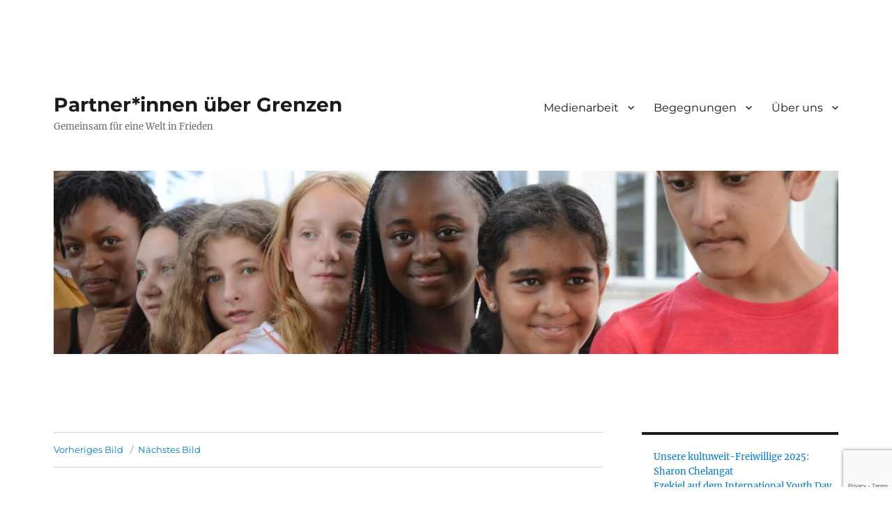

--- FILE ---
content_type: text/html; charset=UTF-8
request_url: https://partner-ueber-grenzen.de/20190809-img_1700-2/
body_size: 13283
content:
<!DOCTYPE html>
<html lang="de-DE" class="no-js">
<head>
	<meta charset="UTF-8">
	<meta name="viewport" content="width=device-width, initial-scale=1">
	<link rel="profile" href="https://gmpg.org/xfn/11">
		<script>(function(html){html.className = html.className.replace(/\bno-js\b/,'js')})(document.documentElement);</script>
<title>20190809-IMG_1700 &#8211; Partner*innen über Grenzen</title>

	  <meta name='robots' content='max-image-preview:large' />
	<style>img:is([sizes="auto" i], [sizes^="auto," i]) { contain-intrinsic-size: 3000px 1500px }</style>
	<link rel='dns-prefetch' href='//secure.gravatar.com' />
<link rel='dns-prefetch' href='//stats.wp.com' />
<link rel='dns-prefetch' href='//v0.wordpress.com' />
<link rel="alternate" type="application/rss+xml" title="Partner*innen über Grenzen &raquo; Feed" href="https://partner-ueber-grenzen.de/feed/" />
<link rel="alternate" type="application/rss+xml" title="Partner*innen über Grenzen &raquo; Kommentar-Feed" href="https://partner-ueber-grenzen.de/comments/feed/" />
<link rel="alternate" type="application/rss+xml" title="Partner*innen über Grenzen &raquo; 20190809-IMG_1700-Kommentar-Feed" href="https://partner-ueber-grenzen.de/feed/?attachment_id=3801" />
<script>
window._wpemojiSettings = {"baseUrl":"https:\/\/s.w.org\/images\/core\/emoji\/16.0.1\/72x72\/","ext":".png","svgUrl":"https:\/\/s.w.org\/images\/core\/emoji\/16.0.1\/svg\/","svgExt":".svg","source":{"concatemoji":"https:\/\/partner-ueber-grenzen.de\/wp-includes\/js\/wp-emoji-release.min.js?ver=6.8.3"}};
/*! This file is auto-generated */
!function(s,n){var o,i,e;function c(e){try{var t={supportTests:e,timestamp:(new Date).valueOf()};sessionStorage.setItem(o,JSON.stringify(t))}catch(e){}}function p(e,t,n){e.clearRect(0,0,e.canvas.width,e.canvas.height),e.fillText(t,0,0);var t=new Uint32Array(e.getImageData(0,0,e.canvas.width,e.canvas.height).data),a=(e.clearRect(0,0,e.canvas.width,e.canvas.height),e.fillText(n,0,0),new Uint32Array(e.getImageData(0,0,e.canvas.width,e.canvas.height).data));return t.every(function(e,t){return e===a[t]})}function u(e,t){e.clearRect(0,0,e.canvas.width,e.canvas.height),e.fillText(t,0,0);for(var n=e.getImageData(16,16,1,1),a=0;a<n.data.length;a++)if(0!==n.data[a])return!1;return!0}function f(e,t,n,a){switch(t){case"flag":return n(e,"\ud83c\udff3\ufe0f\u200d\u26a7\ufe0f","\ud83c\udff3\ufe0f\u200b\u26a7\ufe0f")?!1:!n(e,"\ud83c\udde8\ud83c\uddf6","\ud83c\udde8\u200b\ud83c\uddf6")&&!n(e,"\ud83c\udff4\udb40\udc67\udb40\udc62\udb40\udc65\udb40\udc6e\udb40\udc67\udb40\udc7f","\ud83c\udff4\u200b\udb40\udc67\u200b\udb40\udc62\u200b\udb40\udc65\u200b\udb40\udc6e\u200b\udb40\udc67\u200b\udb40\udc7f");case"emoji":return!a(e,"\ud83e\udedf")}return!1}function g(e,t,n,a){var r="undefined"!=typeof WorkerGlobalScope&&self instanceof WorkerGlobalScope?new OffscreenCanvas(300,150):s.createElement("canvas"),o=r.getContext("2d",{willReadFrequently:!0}),i=(o.textBaseline="top",o.font="600 32px Arial",{});return e.forEach(function(e){i[e]=t(o,e,n,a)}),i}function t(e){var t=s.createElement("script");t.src=e,t.defer=!0,s.head.appendChild(t)}"undefined"!=typeof Promise&&(o="wpEmojiSettingsSupports",i=["flag","emoji"],n.supports={everything:!0,everythingExceptFlag:!0},e=new Promise(function(e){s.addEventListener("DOMContentLoaded",e,{once:!0})}),new Promise(function(t){var n=function(){try{var e=JSON.parse(sessionStorage.getItem(o));if("object"==typeof e&&"number"==typeof e.timestamp&&(new Date).valueOf()<e.timestamp+604800&&"object"==typeof e.supportTests)return e.supportTests}catch(e){}return null}();if(!n){if("undefined"!=typeof Worker&&"undefined"!=typeof OffscreenCanvas&&"undefined"!=typeof URL&&URL.createObjectURL&&"undefined"!=typeof Blob)try{var e="postMessage("+g.toString()+"("+[JSON.stringify(i),f.toString(),p.toString(),u.toString()].join(",")+"));",a=new Blob([e],{type:"text/javascript"}),r=new Worker(URL.createObjectURL(a),{name:"wpTestEmojiSupports"});return void(r.onmessage=function(e){c(n=e.data),r.terminate(),t(n)})}catch(e){}c(n=g(i,f,p,u))}t(n)}).then(function(e){for(var t in e)n.supports[t]=e[t],n.supports.everything=n.supports.everything&&n.supports[t],"flag"!==t&&(n.supports.everythingExceptFlag=n.supports.everythingExceptFlag&&n.supports[t]);n.supports.everythingExceptFlag=n.supports.everythingExceptFlag&&!n.supports.flag,n.DOMReady=!1,n.readyCallback=function(){n.DOMReady=!0}}).then(function(){return e}).then(function(){var e;n.supports.everything||(n.readyCallback(),(e=n.source||{}).concatemoji?t(e.concatemoji):e.wpemoji&&e.twemoji&&(t(e.twemoji),t(e.wpemoji)))}))}((window,document),window._wpemojiSettings);
</script>
<link rel='stylesheet' id='twentysixteen-jetpack-css' href='https://partner-ueber-grenzen.de/wp-content/plugins/jetpack/modules/theme-tools/compat/twentysixteen.css?ver=15.1.1' media='all' />
<style id='wp-emoji-styles-inline-css'>

	img.wp-smiley, img.emoji {
		display: inline !important;
		border: none !important;
		box-shadow: none !important;
		height: 1em !important;
		width: 1em !important;
		margin: 0 0.07em !important;
		vertical-align: -0.1em !important;
		background: none !important;
		padding: 0 !important;
	}
</style>
<link rel='stylesheet' id='wp-block-library-css' href='https://partner-ueber-grenzen.de/wp-includes/css/dist/block-library/style.min.css?ver=6.8.3' media='all' />
<style id='wp-block-library-theme-inline-css'>
.wp-block-audio :where(figcaption){color:#555;font-size:13px;text-align:center}.is-dark-theme .wp-block-audio :where(figcaption){color:#ffffffa6}.wp-block-audio{margin:0 0 1em}.wp-block-code{border:1px solid #ccc;border-radius:4px;font-family:Menlo,Consolas,monaco,monospace;padding:.8em 1em}.wp-block-embed :where(figcaption){color:#555;font-size:13px;text-align:center}.is-dark-theme .wp-block-embed :where(figcaption){color:#ffffffa6}.wp-block-embed{margin:0 0 1em}.blocks-gallery-caption{color:#555;font-size:13px;text-align:center}.is-dark-theme .blocks-gallery-caption{color:#ffffffa6}:root :where(.wp-block-image figcaption){color:#555;font-size:13px;text-align:center}.is-dark-theme :root :where(.wp-block-image figcaption){color:#ffffffa6}.wp-block-image{margin:0 0 1em}.wp-block-pullquote{border-bottom:4px solid;border-top:4px solid;color:currentColor;margin-bottom:1.75em}.wp-block-pullquote cite,.wp-block-pullquote footer,.wp-block-pullquote__citation{color:currentColor;font-size:.8125em;font-style:normal;text-transform:uppercase}.wp-block-quote{border-left:.25em solid;margin:0 0 1.75em;padding-left:1em}.wp-block-quote cite,.wp-block-quote footer{color:currentColor;font-size:.8125em;font-style:normal;position:relative}.wp-block-quote:where(.has-text-align-right){border-left:none;border-right:.25em solid;padding-left:0;padding-right:1em}.wp-block-quote:where(.has-text-align-center){border:none;padding-left:0}.wp-block-quote.is-large,.wp-block-quote.is-style-large,.wp-block-quote:where(.is-style-plain){border:none}.wp-block-search .wp-block-search__label{font-weight:700}.wp-block-search__button{border:1px solid #ccc;padding:.375em .625em}:where(.wp-block-group.has-background){padding:1.25em 2.375em}.wp-block-separator.has-css-opacity{opacity:.4}.wp-block-separator{border:none;border-bottom:2px solid;margin-left:auto;margin-right:auto}.wp-block-separator.has-alpha-channel-opacity{opacity:1}.wp-block-separator:not(.is-style-wide):not(.is-style-dots){width:100px}.wp-block-separator.has-background:not(.is-style-dots){border-bottom:none;height:1px}.wp-block-separator.has-background:not(.is-style-wide):not(.is-style-dots){height:2px}.wp-block-table{margin:0 0 1em}.wp-block-table td,.wp-block-table th{word-break:normal}.wp-block-table :where(figcaption){color:#555;font-size:13px;text-align:center}.is-dark-theme .wp-block-table :where(figcaption){color:#ffffffa6}.wp-block-video :where(figcaption){color:#555;font-size:13px;text-align:center}.is-dark-theme .wp-block-video :where(figcaption){color:#ffffffa6}.wp-block-video{margin:0 0 1em}:root :where(.wp-block-template-part.has-background){margin-bottom:0;margin-top:0;padding:1.25em 2.375em}
</style>
<style id='classic-theme-styles-inline-css'>
/*! This file is auto-generated */
.wp-block-button__link{color:#fff;background-color:#32373c;border-radius:9999px;box-shadow:none;text-decoration:none;padding:calc(.667em + 2px) calc(1.333em + 2px);font-size:1.125em}.wp-block-file__button{background:#32373c;color:#fff;text-decoration:none}
</style>
<link rel='stylesheet' id='mediaelement-css' href='https://partner-ueber-grenzen.de/wp-includes/js/mediaelement/mediaelementplayer-legacy.min.css?ver=4.2.17' media='all' />
<link rel='stylesheet' id='wp-mediaelement-css' href='https://partner-ueber-grenzen.de/wp-includes/js/mediaelement/wp-mediaelement.min.css?ver=6.8.3' media='all' />
<style id='jetpack-sharing-buttons-style-inline-css'>
.jetpack-sharing-buttons__services-list{display:flex;flex-direction:row;flex-wrap:wrap;gap:0;list-style-type:none;margin:5px;padding:0}.jetpack-sharing-buttons__services-list.has-small-icon-size{font-size:12px}.jetpack-sharing-buttons__services-list.has-normal-icon-size{font-size:16px}.jetpack-sharing-buttons__services-list.has-large-icon-size{font-size:24px}.jetpack-sharing-buttons__services-list.has-huge-icon-size{font-size:36px}@media print{.jetpack-sharing-buttons__services-list{display:none!important}}.editor-styles-wrapper .wp-block-jetpack-sharing-buttons{gap:0;padding-inline-start:0}ul.jetpack-sharing-buttons__services-list.has-background{padding:1.25em 2.375em}
</style>
<style id='global-styles-inline-css'>
:root{--wp--preset--aspect-ratio--square: 1;--wp--preset--aspect-ratio--4-3: 4/3;--wp--preset--aspect-ratio--3-4: 3/4;--wp--preset--aspect-ratio--3-2: 3/2;--wp--preset--aspect-ratio--2-3: 2/3;--wp--preset--aspect-ratio--16-9: 16/9;--wp--preset--aspect-ratio--9-16: 9/16;--wp--preset--color--black: #000000;--wp--preset--color--cyan-bluish-gray: #abb8c3;--wp--preset--color--white: #fff;--wp--preset--color--pale-pink: #f78da7;--wp--preset--color--vivid-red: #cf2e2e;--wp--preset--color--luminous-vivid-orange: #ff6900;--wp--preset--color--luminous-vivid-amber: #fcb900;--wp--preset--color--light-green-cyan: #7bdcb5;--wp--preset--color--vivid-green-cyan: #00d084;--wp--preset--color--pale-cyan-blue: #8ed1fc;--wp--preset--color--vivid-cyan-blue: #0693e3;--wp--preset--color--vivid-purple: #9b51e0;--wp--preset--color--dark-gray: #1a1a1a;--wp--preset--color--medium-gray: #686868;--wp--preset--color--light-gray: #e5e5e5;--wp--preset--color--blue-gray: #4d545c;--wp--preset--color--bright-blue: #007acc;--wp--preset--color--light-blue: #9adffd;--wp--preset--color--dark-brown: #402b30;--wp--preset--color--medium-brown: #774e24;--wp--preset--color--dark-red: #640c1f;--wp--preset--color--bright-red: #ff675f;--wp--preset--color--yellow: #ffef8e;--wp--preset--gradient--vivid-cyan-blue-to-vivid-purple: linear-gradient(135deg,rgba(6,147,227,1) 0%,rgb(155,81,224) 100%);--wp--preset--gradient--light-green-cyan-to-vivid-green-cyan: linear-gradient(135deg,rgb(122,220,180) 0%,rgb(0,208,130) 100%);--wp--preset--gradient--luminous-vivid-amber-to-luminous-vivid-orange: linear-gradient(135deg,rgba(252,185,0,1) 0%,rgba(255,105,0,1) 100%);--wp--preset--gradient--luminous-vivid-orange-to-vivid-red: linear-gradient(135deg,rgba(255,105,0,1) 0%,rgb(207,46,46) 100%);--wp--preset--gradient--very-light-gray-to-cyan-bluish-gray: linear-gradient(135deg,rgb(238,238,238) 0%,rgb(169,184,195) 100%);--wp--preset--gradient--cool-to-warm-spectrum: linear-gradient(135deg,rgb(74,234,220) 0%,rgb(151,120,209) 20%,rgb(207,42,186) 40%,rgb(238,44,130) 60%,rgb(251,105,98) 80%,rgb(254,248,76) 100%);--wp--preset--gradient--blush-light-purple: linear-gradient(135deg,rgb(255,206,236) 0%,rgb(152,150,240) 100%);--wp--preset--gradient--blush-bordeaux: linear-gradient(135deg,rgb(254,205,165) 0%,rgb(254,45,45) 50%,rgb(107,0,62) 100%);--wp--preset--gradient--luminous-dusk: linear-gradient(135deg,rgb(255,203,112) 0%,rgb(199,81,192) 50%,rgb(65,88,208) 100%);--wp--preset--gradient--pale-ocean: linear-gradient(135deg,rgb(255,245,203) 0%,rgb(182,227,212) 50%,rgb(51,167,181) 100%);--wp--preset--gradient--electric-grass: linear-gradient(135deg,rgb(202,248,128) 0%,rgb(113,206,126) 100%);--wp--preset--gradient--midnight: linear-gradient(135deg,rgb(2,3,129) 0%,rgb(40,116,252) 100%);--wp--preset--font-size--small: 13px;--wp--preset--font-size--medium: 20px;--wp--preset--font-size--large: 36px;--wp--preset--font-size--x-large: 42px;--wp--preset--spacing--20: 0.44rem;--wp--preset--spacing--30: 0.67rem;--wp--preset--spacing--40: 1rem;--wp--preset--spacing--50: 1.5rem;--wp--preset--spacing--60: 2.25rem;--wp--preset--spacing--70: 3.38rem;--wp--preset--spacing--80: 5.06rem;--wp--preset--shadow--natural: 6px 6px 9px rgba(0, 0, 0, 0.2);--wp--preset--shadow--deep: 12px 12px 50px rgba(0, 0, 0, 0.4);--wp--preset--shadow--sharp: 6px 6px 0px rgba(0, 0, 0, 0.2);--wp--preset--shadow--outlined: 6px 6px 0px -3px rgba(255, 255, 255, 1), 6px 6px rgba(0, 0, 0, 1);--wp--preset--shadow--crisp: 6px 6px 0px rgba(0, 0, 0, 1);}:where(.is-layout-flex){gap: 0.5em;}:where(.is-layout-grid){gap: 0.5em;}body .is-layout-flex{display: flex;}.is-layout-flex{flex-wrap: wrap;align-items: center;}.is-layout-flex > :is(*, div){margin: 0;}body .is-layout-grid{display: grid;}.is-layout-grid > :is(*, div){margin: 0;}:where(.wp-block-columns.is-layout-flex){gap: 2em;}:where(.wp-block-columns.is-layout-grid){gap: 2em;}:where(.wp-block-post-template.is-layout-flex){gap: 1.25em;}:where(.wp-block-post-template.is-layout-grid){gap: 1.25em;}.has-black-color{color: var(--wp--preset--color--black) !important;}.has-cyan-bluish-gray-color{color: var(--wp--preset--color--cyan-bluish-gray) !important;}.has-white-color{color: var(--wp--preset--color--white) !important;}.has-pale-pink-color{color: var(--wp--preset--color--pale-pink) !important;}.has-vivid-red-color{color: var(--wp--preset--color--vivid-red) !important;}.has-luminous-vivid-orange-color{color: var(--wp--preset--color--luminous-vivid-orange) !important;}.has-luminous-vivid-amber-color{color: var(--wp--preset--color--luminous-vivid-amber) !important;}.has-light-green-cyan-color{color: var(--wp--preset--color--light-green-cyan) !important;}.has-vivid-green-cyan-color{color: var(--wp--preset--color--vivid-green-cyan) !important;}.has-pale-cyan-blue-color{color: var(--wp--preset--color--pale-cyan-blue) !important;}.has-vivid-cyan-blue-color{color: var(--wp--preset--color--vivid-cyan-blue) !important;}.has-vivid-purple-color{color: var(--wp--preset--color--vivid-purple) !important;}.has-black-background-color{background-color: var(--wp--preset--color--black) !important;}.has-cyan-bluish-gray-background-color{background-color: var(--wp--preset--color--cyan-bluish-gray) !important;}.has-white-background-color{background-color: var(--wp--preset--color--white) !important;}.has-pale-pink-background-color{background-color: var(--wp--preset--color--pale-pink) !important;}.has-vivid-red-background-color{background-color: var(--wp--preset--color--vivid-red) !important;}.has-luminous-vivid-orange-background-color{background-color: var(--wp--preset--color--luminous-vivid-orange) !important;}.has-luminous-vivid-amber-background-color{background-color: var(--wp--preset--color--luminous-vivid-amber) !important;}.has-light-green-cyan-background-color{background-color: var(--wp--preset--color--light-green-cyan) !important;}.has-vivid-green-cyan-background-color{background-color: var(--wp--preset--color--vivid-green-cyan) !important;}.has-pale-cyan-blue-background-color{background-color: var(--wp--preset--color--pale-cyan-blue) !important;}.has-vivid-cyan-blue-background-color{background-color: var(--wp--preset--color--vivid-cyan-blue) !important;}.has-vivid-purple-background-color{background-color: var(--wp--preset--color--vivid-purple) !important;}.has-black-border-color{border-color: var(--wp--preset--color--black) !important;}.has-cyan-bluish-gray-border-color{border-color: var(--wp--preset--color--cyan-bluish-gray) !important;}.has-white-border-color{border-color: var(--wp--preset--color--white) !important;}.has-pale-pink-border-color{border-color: var(--wp--preset--color--pale-pink) !important;}.has-vivid-red-border-color{border-color: var(--wp--preset--color--vivid-red) !important;}.has-luminous-vivid-orange-border-color{border-color: var(--wp--preset--color--luminous-vivid-orange) !important;}.has-luminous-vivid-amber-border-color{border-color: var(--wp--preset--color--luminous-vivid-amber) !important;}.has-light-green-cyan-border-color{border-color: var(--wp--preset--color--light-green-cyan) !important;}.has-vivid-green-cyan-border-color{border-color: var(--wp--preset--color--vivid-green-cyan) !important;}.has-pale-cyan-blue-border-color{border-color: var(--wp--preset--color--pale-cyan-blue) !important;}.has-vivid-cyan-blue-border-color{border-color: var(--wp--preset--color--vivid-cyan-blue) !important;}.has-vivid-purple-border-color{border-color: var(--wp--preset--color--vivid-purple) !important;}.has-vivid-cyan-blue-to-vivid-purple-gradient-background{background: var(--wp--preset--gradient--vivid-cyan-blue-to-vivid-purple) !important;}.has-light-green-cyan-to-vivid-green-cyan-gradient-background{background: var(--wp--preset--gradient--light-green-cyan-to-vivid-green-cyan) !important;}.has-luminous-vivid-amber-to-luminous-vivid-orange-gradient-background{background: var(--wp--preset--gradient--luminous-vivid-amber-to-luminous-vivid-orange) !important;}.has-luminous-vivid-orange-to-vivid-red-gradient-background{background: var(--wp--preset--gradient--luminous-vivid-orange-to-vivid-red) !important;}.has-very-light-gray-to-cyan-bluish-gray-gradient-background{background: var(--wp--preset--gradient--very-light-gray-to-cyan-bluish-gray) !important;}.has-cool-to-warm-spectrum-gradient-background{background: var(--wp--preset--gradient--cool-to-warm-spectrum) !important;}.has-blush-light-purple-gradient-background{background: var(--wp--preset--gradient--blush-light-purple) !important;}.has-blush-bordeaux-gradient-background{background: var(--wp--preset--gradient--blush-bordeaux) !important;}.has-luminous-dusk-gradient-background{background: var(--wp--preset--gradient--luminous-dusk) !important;}.has-pale-ocean-gradient-background{background: var(--wp--preset--gradient--pale-ocean) !important;}.has-electric-grass-gradient-background{background: var(--wp--preset--gradient--electric-grass) !important;}.has-midnight-gradient-background{background: var(--wp--preset--gradient--midnight) !important;}.has-small-font-size{font-size: var(--wp--preset--font-size--small) !important;}.has-medium-font-size{font-size: var(--wp--preset--font-size--medium) !important;}.has-large-font-size{font-size: var(--wp--preset--font-size--large) !important;}.has-x-large-font-size{font-size: var(--wp--preset--font-size--x-large) !important;}
:where(.wp-block-post-template.is-layout-flex){gap: 1.25em;}:where(.wp-block-post-template.is-layout-grid){gap: 1.25em;}
:where(.wp-block-columns.is-layout-flex){gap: 2em;}:where(.wp-block-columns.is-layout-grid){gap: 2em;}
:root :where(.wp-block-pullquote){font-size: 1.5em;line-height: 1.6;}
</style>
<link rel='stylesheet' id='BNS-Corner-Logo-Style-css' href='https://partner-ueber-grenzen.de/wp-content/plugins/bns-corner-logo/bns-corner-logo-style.css?ver=2.2' media='screen' />
<link rel='stylesheet' id='contact-form-7-css' href='https://partner-ueber-grenzen.de/wp-content/plugins/contact-form-7/includes/css/styles.css?ver=6.1.3' media='all' />
<link rel='stylesheet' id='bwg_fonts-css' href='https://partner-ueber-grenzen.de/wp-content/plugins/photo-gallery/css/bwg-fonts/fonts.css?ver=0.0.1' media='all' />
<link rel='stylesheet' id='sumoselect-css' href='https://partner-ueber-grenzen.de/wp-content/plugins/photo-gallery/css/sumoselect.min.css?ver=3.4.6' media='all' />
<link rel='stylesheet' id='mCustomScrollbar-css' href='https://partner-ueber-grenzen.de/wp-content/plugins/photo-gallery/css/jquery.mCustomScrollbar.min.css?ver=3.1.5' media='all' />
<link rel='stylesheet' id='bwg_frontend-css' href='https://partner-ueber-grenzen.de/wp-content/plugins/photo-gallery/css/styles.min.css?ver=1.8.35' media='all' />
<link rel='stylesheet' id='wpml-menu-item-0-css' href='https://partner-ueber-grenzen.de/wp-content/plugins/sitepress-multilingual-cms/templates/language-switchers/menu-item/style.min.css?ver=1' media='all' />
<link rel='stylesheet' id='wp-lightbox-2.min.css-css' href='https://partner-ueber-grenzen.de/wp-content/plugins/wp-lightbox-2/styles/lightbox.min.css?ver=1.3.4' media='all' />
<link rel='stylesheet' id='twentysixteen-fonts-css' href='https://partner-ueber-grenzen.de/wp-content/themes/twentysixteen/fonts/merriweather-plus-montserrat-plus-inconsolata.css?ver=20230328' media='all' />
<link rel='stylesheet' id='genericons-css' href='https://partner-ueber-grenzen.de/wp-content/plugins/jetpack/_inc/genericons/genericons/genericons.css?ver=3.1' media='all' />
<link rel='stylesheet' id='twentysixteen-style-css' href='https://partner-ueber-grenzen.de/wp-content/themes/twentysixteen/style.css?ver=20240402' media='all' />
<link rel='stylesheet' id='twentysixteen-block-style-css' href='https://partner-ueber-grenzen.de/wp-content/themes/twentysixteen/css/blocks.css?ver=20240117' media='all' />
<!--[if lt IE 10]>
<link rel='stylesheet' id='twentysixteen-ie-css' href='https://partner-ueber-grenzen.de/wp-content/themes/twentysixteen/css/ie.css?ver=20170530' media='all' />
<![endif]-->
<!--[if lt IE 9]>
<link rel='stylesheet' id='twentysixteen-ie8-css' href='https://partner-ueber-grenzen.de/wp-content/themes/twentysixteen/css/ie8.css?ver=20170530' media='all' />
<![endif]-->
<!--[if lt IE 8]>
<link rel='stylesheet' id='twentysixteen-ie7-css' href='https://partner-ueber-grenzen.de/wp-content/themes/twentysixteen/css/ie7.css?ver=20170530' media='all' />
<![endif]-->
<script src="https://partner-ueber-grenzen.de/wp-includes/js/jquery/jquery.min.js?ver=3.7.1" id="jquery-core-js"></script>
<script src="https://partner-ueber-grenzen.de/wp-includes/js/jquery/jquery-migrate.min.js?ver=3.4.1" id="jquery-migrate-js"></script>
<script src="https://partner-ueber-grenzen.de/wp-content/plugins/photo-gallery/js/jquery.sumoselect.min.js?ver=3.4.6" id="sumoselect-js"></script>
<script src="https://partner-ueber-grenzen.de/wp-content/plugins/photo-gallery/js/tocca.min.js?ver=2.0.9" id="bwg_mobile-js"></script>
<script src="https://partner-ueber-grenzen.de/wp-content/plugins/photo-gallery/js/jquery.mCustomScrollbar.concat.min.js?ver=3.1.5" id="mCustomScrollbar-js"></script>
<script src="https://partner-ueber-grenzen.de/wp-content/plugins/photo-gallery/js/jquery.fullscreen.min.js?ver=0.6.0" id="jquery-fullscreen-js"></script>
<script id="bwg_frontend-js-extra">
var bwg_objectsL10n = {"bwg_field_required":"field is required.","bwg_mail_validation":"This is not a valid email address.","bwg_search_result":"There are no images matching your search.","bwg_select_tag":"Select Tag","bwg_order_by":"Order By","bwg_search":"Search","bwg_show_ecommerce":"Show Ecommerce","bwg_hide_ecommerce":"Hide Ecommerce","bwg_show_comments":"Show Comments","bwg_hide_comments":"Hide Comments","bwg_restore":"Restore","bwg_maximize":"Maximize","bwg_fullscreen":"Fullscreen","bwg_exit_fullscreen":"Exit Fullscreen","bwg_search_tag":"SEARCH...","bwg_tag_no_match":"No tags found","bwg_all_tags_selected":"All tags selected","bwg_tags_selected":"tags selected","play":"Play","pause":"Pause","is_pro":"","bwg_play":"Play","bwg_pause":"Pause","bwg_hide_info":"Hide info","bwg_show_info":"Show info","bwg_hide_rating":"Hide rating","bwg_show_rating":"Show rating","ok":"Ok","cancel":"Cancel","select_all":"Select all","lazy_load":"0","lazy_loader":"https:\/\/partner-ueber-grenzen.de\/wp-content\/plugins\/photo-gallery\/images\/ajax_loader.png","front_ajax":"0","bwg_tag_see_all":"see all tags","bwg_tag_see_less":"see less tags"};
</script>
<script src="https://partner-ueber-grenzen.de/wp-content/plugins/photo-gallery/js/scripts.min.js?ver=1.8.35" id="bwg_frontend-js"></script>
<!--[if lt IE 9]>
<script src="https://partner-ueber-grenzen.de/wp-content/themes/twentysixteen/js/html5.js?ver=3.7.3" id="twentysixteen-html5-js"></script>
<![endif]-->
<script src="https://partner-ueber-grenzen.de/wp-content/themes/twentysixteen/js/keyboard-image-navigation.js?ver=20170530" id="twentysixteen-keyboard-image-navigation-js"></script>
<script id="twentysixteen-script-js-extra">
var screenReaderText = {"expand":"Untermen\u00fc anzeigen","collapse":"Untermen\u00fc verbergen"};
</script>
<script src="https://partner-ueber-grenzen.de/wp-content/themes/twentysixteen/js/functions.js?ver=20230629" id="twentysixteen-script-js" defer data-wp-strategy="defer"></script>
<link rel="https://api.w.org/" href="https://partner-ueber-grenzen.de/wp-json/" /><link rel="alternate" title="JSON" type="application/json" href="https://partner-ueber-grenzen.de/wp-json/wp/v2/media/3801" /><link rel="EditURI" type="application/rsd+xml" title="RSD" href="https://partner-ueber-grenzen.de/xmlrpc.php?rsd" />
<meta name="generator" content="WordPress 6.8.3" />
<link rel='shortlink' href='https://wp.me/a8CDKE-Zj' />
<link rel="alternate" title="oEmbed (JSON)" type="application/json+oembed" href="https://partner-ueber-grenzen.de/wp-json/oembed/1.0/embed?url=https%3A%2F%2Fpartner-ueber-grenzen.de%2F20190809-img_1700-2%2F" />
<link rel="alternate" title="oEmbed (XML)" type="text/xml+oembed" href="https://partner-ueber-grenzen.de/wp-json/oembed/1.0/embed?url=https%3A%2F%2Fpartner-ueber-grenzen.de%2F20190809-img_1700-2%2F&#038;format=xml" />
<meta name="generator" content="WPML ver:4.6.11 stt:1,3;" />
    <script type="text/javascript">
        var ajaxurl = 'https://partner-ueber-grenzen.de/wp-admin/admin-ajax.php';
    </script>
    	<style>img#wpstats{display:none}</style>
		<style id="custom-background-css">
body.custom-background { background-color: #ffffff; }
</style>
	
<!-- Jetpack Open Graph Tags -->
<meta property="og:type" content="article" />
<meta property="og:title" content="20190809-IMG_1700" />
<meta property="og:url" content="https://partner-ueber-grenzen.de/20190809-img_1700-2/" />
<meta property="og:description" content="Besuche den Beitrag für mehr Info." />
<meta property="article:published_time" content="2019-08-19T07:27:44+00:00" />
<meta property="article:modified_time" content="2019-08-19T07:27:44+00:00" />
<meta property="og:site_name" content="Partner*innen über Grenzen" />
<meta property="og:image" content="https://partner-ueber-grenzen.de/wp-content/uploads/2019/08/20190809-IMG_1700.jpg" />
<meta property="og:image:alt" content="" />
<meta property="og:locale" content="de_DE" />
<meta name="twitter:text:title" content="20190809-IMG_1700" />
<meta name="twitter:image" content="https://partner-ueber-grenzen.de/wp-content/uploads/2019/08/20190809-IMG_1700.jpg?w=640" />
<meta name="twitter:card" content="summary_large_image" />
<meta name="twitter:description" content="Besuche den Beitrag für mehr Info." />

<!-- End Jetpack Open Graph Tags -->
<link rel="icon" href="https://partner-ueber-grenzen.de/wp-content/uploads/2016/04/pug-Logo-555x509-150x150.png" sizes="32x32" />
<link rel="icon" href="https://partner-ueber-grenzen.de/wp-content/uploads/2016/04/pug-Logo-555x509.png" sizes="192x192" />
<link rel="apple-touch-icon" href="https://partner-ueber-grenzen.de/wp-content/uploads/2016/04/pug-Logo-555x509.png" />
<meta name="msapplication-TileImage" content="https://partner-ueber-grenzen.de/wp-content/uploads/2016/04/pug-Logo-555x509.png" />
</head>

<body class="attachment wp-singular attachment-template-default single single-attachment postid-3801 attachmentid-3801 attachment-jpeg custom-background wp-embed-responsive wp-theme-twentysixteen group-blog">
<div id="page" class="site">
	<div class="site-inner">
		<a class="skip-link screen-reader-text" href="#content">
			Zum Inhalt springen		</a>

		<header id="masthead" class="site-header">
			<div class="site-header-main">
				<div class="site-branding">
					
											<p class="site-title"><a href="https://partner-ueber-grenzen.de/" rel="home">Partner*innen über Grenzen</a></p>
												<p class="site-description">Gemeinsam für eine Welt in Frieden</p>
									</div><!-- .site-branding -->

									<button id="menu-toggle" class="menu-toggle">Menü</button>

					<div id="site-header-menu" class="site-header-menu">
													<nav id="site-navigation" class="main-navigation" aria-label="Primäres Menü">
								<div class="menu-primaeres-menue-container"><ul id="menu-primaeres-menue" class="primary-menu"><li id="menu-item-562" class="menu-item menu-item-type-post_type menu-item-object-page menu-item-has-children menu-item-562"><a href="https://partner-ueber-grenzen.de/medienarbeit/">Medienarbeit</a>
<ul class="sub-menu">
	<li id="menu-item-2872" class="menu-item menu-item-type-post_type menu-item-object-page menu-item-2872"><a href="https://partner-ueber-grenzen.de/medienarbeit/we-are-global-citizens/">WE ARE GLOBAL CITIZENS</a></li>
	<li id="menu-item-1538" class="menu-item menu-item-type-post_type menu-item-object-page menu-item-1538"><a href="https://partner-ueber-grenzen.de/medienarbeit/my-world-360/">MY World 360°</a></li>
	<li id="menu-item-1968" class="menu-item menu-item-type-post_type menu-item-object-page menu-item-1968"><a href="https://partner-ueber-grenzen.de/medienarbeit/friss-oder-stirb/">Friss oder stirb</a></li>
	<li id="menu-item-995" class="menu-item menu-item-type-post_type menu-item-object-page menu-item-995"><a href="https://partner-ueber-grenzen.de/medienarbeit/maji_ni_uhai/">Wasser ist Leben</a></li>
	<li id="menu-item-976" class="menu-item menu-item-type-post_type menu-item-object-page menu-item-976"><a href="https://partner-ueber-grenzen.de/medienarbeit/african-european-media-xchange/">african european media Xchange</a></li>
</ul>
</li>
<li id="menu-item-982" class="menu-item menu-item-type-post_type menu-item-object-page menu-item-has-children menu-item-982"><a href="https://partner-ueber-grenzen.de/encounter/">Begegnungen</a>
<ul class="sub-menu">
	<li id="menu-item-4048" class="menu-item menu-item-type-post_type menu-item-object-page menu-item-4048"><a href="https://partner-ueber-grenzen.de/encounter/kolonialismus-klimakrise-klimagerechtigkeit/">Kolonialismus, Klimakrise, Klimagerechtigkeit</a></li>
	<li id="menu-item-4775" class="menu-item menu-item-type-post_type menu-item-object-page menu-item-4775"><a href="https://partner-ueber-grenzen.de/encounter/out-of-the-box25/">out of the box’25</a></li>
	<li id="menu-item-4476" class="menu-item menu-item-type-post_type menu-item-object-page menu-item-4476"><a href="https://partner-ueber-grenzen.de/encounter/out-of-the-box23-august/">out of the box’23 August</a></li>
	<li id="menu-item-4557" class="menu-item menu-item-type-post_type menu-item-object-page menu-item-4557"><a href="https://partner-ueber-grenzen.de/encounter/out-of-the-box23-june/">out of the box’23 June</a></li>
	<li id="menu-item-4159" class="menu-item menu-item-type-post_type menu-item-object-page menu-item-4159"><a href="https://partner-ueber-grenzen.de/encounter/out-of-the-box22/">out of the box’22</a></li>
	<li id="menu-item-4349" class="menu-item menu-item-type-post_type menu-item-object-page menu-item-4349"><a href="https://partner-ueber-grenzen.de/encounter/fachkraefteaustausch-22/">Fachkräfteaustausch 22</a></li>
	<li id="menu-item-3145" class="menu-item menu-item-type-post_type menu-item-object-page menu-item-3145"><a href="https://partner-ueber-grenzen.de/encounter/out-of-the-box21/">out of the box’21</a></li>
	<li id="menu-item-3062" class="menu-item menu-item-type-post_type menu-item-object-page menu-item-3062"><a href="https://partner-ueber-grenzen.de/encounter/borkum-2020/">Borkum 2020</a></li>
	<li id="menu-item-1967" class="menu-item menu-item-type-post_type menu-item-object-page menu-item-1967"><a href="https://partner-ueber-grenzen.de/encounter/out-of-the-box19/">out of the box’19</a></li>
	<li id="menu-item-1966" class="menu-item menu-item-type-post_type menu-item-object-page menu-item-1966"><a href="https://partner-ueber-grenzen.de/encounter/dsn-gsm/">DSN-GSM</a></li>
	<li id="menu-item-2653" class="menu-item menu-item-type-post_type menu-item-object-page menu-item-2653"><a href="https://partner-ueber-grenzen.de/encounter/out-of-the-box18-summer/">out of the box’18 summer</a></li>
	<li id="menu-item-1237" class="menu-item menu-item-type-post_type menu-item-object-page menu-item-1237"><a href="https://partner-ueber-grenzen.de/encounter/out-of-the-box18-easter/">out of the box’18 easter</a></li>
	<li id="menu-item-994" class="menu-item menu-item-type-post_type menu-item-object-page menu-item-994"><a href="https://partner-ueber-grenzen.de/encounter/out-of-the-box17_summer/">out of the box’17 summer</a></li>
	<li id="menu-item-983" class="menu-item menu-item-type-post_type menu-item-object-page menu-item-983"><a href="https://partner-ueber-grenzen.de/encounter/out-of-the-box17_easter/">out of the box’17 easter</a></li>
	<li id="menu-item-984" class="menu-item menu-item-type-post_type menu-item-object-page menu-item-984"><a href="https://partner-ueber-grenzen.de/encounter/out-of-the-box-16/">out of the box ’16</a></li>
</ul>
</li>
<li id="menu-item-996" class="menu-item menu-item-type-post_type menu-item-object-page menu-item-has-children menu-item-996"><a href="https://partner-ueber-grenzen.de/about/">Über uns</a>
<ul class="sub-menu">
	<li id="menu-item-2666" class="menu-item menu-item-type-post_type menu-item-object-page menu-item-2666"><a href="https://partner-ueber-grenzen.de/about/geschichte/">Geschichte</a></li>
	<li id="menu-item-2665" class="menu-item menu-item-type-post_type menu-item-object-page menu-item-2665"><a href="https://partner-ueber-grenzen.de/about/filme-ueber-uns/">Filme über uns</a></li>
	<li id="menu-item-1468" class="menu-item menu-item-type-post_type menu-item-object-page menu-item-1468"><a href="https://partner-ueber-grenzen.de/about/impressum/">Impressum</a></li>
	<li id="menu-item-1793" class="menu-item menu-item-type-post_type menu-item-object-page menu-item-privacy-policy menu-item-1793"><a rel="privacy-policy" href="https://partner-ueber-grenzen.de/about/datenschutz/">Datenschutz</a></li>
	<li id="menu-item-1205" class="menu-item menu-item-type-post_type menu-item-object-page menu-item-1205"><a href="https://partner-ueber-grenzen.de/about/contact/">Kontakt</a></li>
</ul>
</li>
</ul></div>							</nav><!-- .main-navigation -->
						
											</div><!-- .site-header-menu -->
							</div><!-- .site-header-main -->

											<div class="header-image">
					<a href="https://partner-ueber-grenzen.de/" rel="home">
						<img src="https://partner-ueber-grenzen.de/wp-content/uploads/2019/06/cropped-20190602-DSC_7637-1.jpg" width="1200" height="280" alt="Partner*innen über Grenzen" sizes="(max-width: 709px) 85vw, (max-width: 909px) 81vw, (max-width: 1362px) 88vw, 1200px" srcset="https://partner-ueber-grenzen.de/wp-content/uploads/2019/06/cropped-20190602-DSC_7637-1.jpg 1200w, https://partner-ueber-grenzen.de/wp-content/uploads/2019/06/cropped-20190602-DSC_7637-1-300x70.jpg 300w, https://partner-ueber-grenzen.de/wp-content/uploads/2019/06/cropped-20190602-DSC_7637-1-768x179.jpg 768w, https://partner-ueber-grenzen.de/wp-content/uploads/2019/06/cropped-20190602-DSC_7637-1-1024x239.jpg 1024w" decoding="async" fetchpriority="high" />					</a>
				</div><!-- .header-image -->
					</header><!-- .site-header -->

		<div id="content" class="site-content">

	<div id="primary" class="content-area">
		<main id="main" class="site-main">

			
			<article id="post-3801" class="post-3801 attachment type-attachment status-inherit hentry">

				<nav id="image-navigation" class="navigation image-navigation">
					<div class="nav-links">
						<div class="nav-previous"><a href='https://partner-ueber-grenzen.de/20190809-img_1616-2/'>Vorheriges Bild</a></div>
						<div class="nav-next"><a href='https://partner-ueber-grenzen.de/20190809-img_1707-2/'>Nächstes Bild</a></div>
					</div><!-- .nav-links -->
				</nav><!-- .image-navigation -->

				<header class="entry-header">
					<h1 class="entry-title">20190809-IMG_1700</h1>				</header><!-- .entry-header -->

				<div class="entry-content">

					<div class="entry-attachment">
						<img width="840" height="559" src="https://partner-ueber-grenzen.de/wp-content/uploads/2019/08/20190809-IMG_1700-1024x682.jpg" class="attachment-large size-large" alt="" decoding="async" srcset="https://partner-ueber-grenzen.de/wp-content/uploads/2019/08/20190809-IMG_1700-1024x682.jpg 1024w, https://partner-ueber-grenzen.de/wp-content/uploads/2019/08/20190809-IMG_1700-300x200.jpg 300w, https://partner-ueber-grenzen.de/wp-content/uploads/2019/08/20190809-IMG_1700-768x512.jpg 768w, https://partner-ueber-grenzen.de/wp-content/uploads/2019/08/20190809-IMG_1700-1200x800.jpg 1200w, https://partner-ueber-grenzen.de/wp-content/uploads/2019/08/20190809-IMG_1700.jpg 1600w" sizes="(max-width: 709px) 85vw, (max-width: 909px) 67vw, (max-width: 1362px) 62vw, 840px" data-attachment-id="3801" data-permalink="https://partner-ueber-grenzen.de/20190809-img_1700-2/" data-orig-file="https://partner-ueber-grenzen.de/wp-content/uploads/2019/08/20190809-IMG_1700.jpg" data-orig-size="1600,1066" data-comments-opened="1" data-image-meta="{&quot;aperture&quot;:&quot;4&quot;,&quot;credit&quot;:&quot;&quot;,&quot;camera&quot;:&quot;Canon EOS 60D&quot;,&quot;caption&quot;:&quot;&quot;,&quot;created_timestamp&quot;:&quot;1565378493&quot;,&quot;copyright&quot;:&quot;&quot;,&quot;focal_length&quot;:&quot;21&quot;,&quot;iso&quot;:&quot;6400&quot;,&quot;shutter_speed&quot;:&quot;0.016666666666667&quot;,&quot;title&quot;:&quot;&quot;,&quot;orientation&quot;:&quot;0&quot;}" data-image-title="20190809-IMG_1700" data-image-description="" data-image-caption="" data-medium-file="https://partner-ueber-grenzen.de/wp-content/uploads/2019/08/20190809-IMG_1700-300x200.jpg" data-large-file="https://partner-ueber-grenzen.de/wp-content/uploads/2019/08/20190809-IMG_1700-1024x682.jpg" />
						
						</div><!-- .entry-attachment -->

											</div><!-- .entry-content -->

					<footer class="entry-footer">
					<span class="posted-on"><span class="screen-reader-text">Veröffentlicht am </span><a href="https://partner-ueber-grenzen.de/20190809-img_1700-2/" rel="bookmark"><time class="entry-date published updated" datetime="2019-08-19T09:27:44+02:00">19. August 2019</time></a></span>						<span class="full-size-link"><span class="screen-reader-text">Volle Größe </span><a href="https://partner-ueber-grenzen.de/wp-content/uploads/2019/08/20190809-IMG_1700.jpg">1600 &times; 1066</a></span>											</footer><!-- .entry-footer -->
				</article><!-- #post-3801 -->

				
<div id="comments" class="comments-area">

	
	
		<div id="respond" class="comment-respond">
		<h2 id="reply-title" class="comment-reply-title">Schreibe einen Kommentar <small><a rel="nofollow" id="cancel-comment-reply-link" href="/20190809-img_1700-2/#respond" style="display:none;">Antwort abbrechen</a></small></h2><p class="must-log-in">Du musst <a href="https://partner-ueber-grenzen.de/wp-login.php?redirect_to=https%3A%2F%2Fpartner-ueber-grenzen.de%2F20190809-img_1700-2%2F">angemeldet</a> sein, um einen Kommentar abzugeben.</p>	</div><!-- #respond -->
	
</div><!-- .comments-area -->

	<nav class="navigation post-navigation" aria-label="Beiträge">
		<h2 class="screen-reader-text">Beitrags-Navigation</h2>
		<div class="nav-links"><div class="nav-previous"><a href="https://partner-ueber-grenzen.de/20190809-img_1700-2/" rel="prev"><span class="meta-nav">Veröffentlicht in</span><span class="post-title">20190809-IMG_1700</span></a></div></div>
	</nav>
		</main><!-- .site-main -->
	</div><!-- .content-area -->


	<aside id="secondary" class="sidebar widget-area">
		<section id="block-3" class="widget widget_block widget_recent_entries"><ul class="wp-block-latest-posts__list wp-block-latest-posts"><li><a class="wp-block-latest-posts__post-title" href="https://partner-ueber-grenzen.de/2025/10/29/unsere-kultuweit-freiwillige-2025-sharon-chelangat/">Unsere kultuweit-Freiwillige 2025: Sharon Chelangat</a></li>
<li><a class="wp-block-latest-posts__post-title" href="https://partner-ueber-grenzen.de/2025/07/11/ezekiel-auf-dem-international-youth-day-2024-in-un-nairobi/">Ezekiel auf dem International Youth Day 2024 in UN Nairobi</a></li>
<li><a class="wp-block-latest-posts__post-title" href="https://partner-ueber-grenzen.de/2025/03/21/herzlichen-glueckwunsch-ensa/">Herzlichen Glückwunsch ENSA</a></li>
<li><a class="wp-block-latest-posts__post-title" href="https://partner-ueber-grenzen.de/2024/09/16/pueg-zum-buergerfest-bei-steinmeier/">PüG zum Bürgerfest bei Steinmeier</a></li>
<li><a class="wp-block-latest-posts__post-title" href="https://partner-ueber-grenzen.de/2024/09/14/merceline-und-sharon-sind-angekommen/">Merceline Mukoya und Sharon Chepkoech sind angekommen</a></li>
</ul></section><section id="block-6" class="widget widget_block widget_search"><form role="search" method="get" action="https://partner-ueber-grenzen.de/" class="wp-block-search__button-outside wp-block-search__text-button wp-block-search"    ><label class="wp-block-search__label" for="wp-block-search__input-1" >Suchen</label><div class="wp-block-search__inside-wrapper " ><input class="wp-block-search__input" id="wp-block-search__input-1" placeholder="" value="" type="search" name="s" required /><button aria-label="Suchen" class="wp-block-search__button wp-element-button" type="submit" >Suchen</button></div></form></section>	</aside><!-- .sidebar .widget-area -->

		</div><!-- .site-content -->

		<footer id="colophon" class="site-footer">
							<nav class="main-navigation" aria-label="Primäres Footer-Menü">
					<div class="menu-primaeres-menue-container"><ul id="menu-primaeres-menue-1" class="primary-menu"><li class="menu-item menu-item-type-post_type menu-item-object-page menu-item-has-children menu-item-562"><a href="https://partner-ueber-grenzen.de/medienarbeit/">Medienarbeit</a>
<ul class="sub-menu">
	<li class="menu-item menu-item-type-post_type menu-item-object-page menu-item-2872"><a href="https://partner-ueber-grenzen.de/medienarbeit/we-are-global-citizens/">WE ARE GLOBAL CITIZENS</a></li>
	<li class="menu-item menu-item-type-post_type menu-item-object-page menu-item-1538"><a href="https://partner-ueber-grenzen.de/medienarbeit/my-world-360/">MY World 360°</a></li>
	<li class="menu-item menu-item-type-post_type menu-item-object-page menu-item-1968"><a href="https://partner-ueber-grenzen.de/medienarbeit/friss-oder-stirb/">Friss oder stirb</a></li>
	<li class="menu-item menu-item-type-post_type menu-item-object-page menu-item-995"><a href="https://partner-ueber-grenzen.de/medienarbeit/maji_ni_uhai/">Wasser ist Leben</a></li>
	<li class="menu-item menu-item-type-post_type menu-item-object-page menu-item-976"><a href="https://partner-ueber-grenzen.de/medienarbeit/african-european-media-xchange/">african european media Xchange</a></li>
</ul>
</li>
<li class="menu-item menu-item-type-post_type menu-item-object-page menu-item-has-children menu-item-982"><a href="https://partner-ueber-grenzen.de/encounter/">Begegnungen</a>
<ul class="sub-menu">
	<li class="menu-item menu-item-type-post_type menu-item-object-page menu-item-4048"><a href="https://partner-ueber-grenzen.de/encounter/kolonialismus-klimakrise-klimagerechtigkeit/">Kolonialismus, Klimakrise, Klimagerechtigkeit</a></li>
	<li class="menu-item menu-item-type-post_type menu-item-object-page menu-item-4775"><a href="https://partner-ueber-grenzen.de/encounter/out-of-the-box25/">out of the box’25</a></li>
	<li class="menu-item menu-item-type-post_type menu-item-object-page menu-item-4476"><a href="https://partner-ueber-grenzen.de/encounter/out-of-the-box23-august/">out of the box’23 August</a></li>
	<li class="menu-item menu-item-type-post_type menu-item-object-page menu-item-4557"><a href="https://partner-ueber-grenzen.de/encounter/out-of-the-box23-june/">out of the box’23 June</a></li>
	<li class="menu-item menu-item-type-post_type menu-item-object-page menu-item-4159"><a href="https://partner-ueber-grenzen.de/encounter/out-of-the-box22/">out of the box’22</a></li>
	<li class="menu-item menu-item-type-post_type menu-item-object-page menu-item-4349"><a href="https://partner-ueber-grenzen.de/encounter/fachkraefteaustausch-22/">Fachkräfteaustausch 22</a></li>
	<li class="menu-item menu-item-type-post_type menu-item-object-page menu-item-3145"><a href="https://partner-ueber-grenzen.de/encounter/out-of-the-box21/">out of the box’21</a></li>
	<li class="menu-item menu-item-type-post_type menu-item-object-page menu-item-3062"><a href="https://partner-ueber-grenzen.de/encounter/borkum-2020/">Borkum 2020</a></li>
	<li class="menu-item menu-item-type-post_type menu-item-object-page menu-item-1967"><a href="https://partner-ueber-grenzen.de/encounter/out-of-the-box19/">out of the box’19</a></li>
	<li class="menu-item menu-item-type-post_type menu-item-object-page menu-item-1966"><a href="https://partner-ueber-grenzen.de/encounter/dsn-gsm/">DSN-GSM</a></li>
	<li class="menu-item menu-item-type-post_type menu-item-object-page menu-item-2653"><a href="https://partner-ueber-grenzen.de/encounter/out-of-the-box18-summer/">out of the box’18 summer</a></li>
	<li class="menu-item menu-item-type-post_type menu-item-object-page menu-item-1237"><a href="https://partner-ueber-grenzen.de/encounter/out-of-the-box18-easter/">out of the box’18 easter</a></li>
	<li class="menu-item menu-item-type-post_type menu-item-object-page menu-item-994"><a href="https://partner-ueber-grenzen.de/encounter/out-of-the-box17_summer/">out of the box’17 summer</a></li>
	<li class="menu-item menu-item-type-post_type menu-item-object-page menu-item-983"><a href="https://partner-ueber-grenzen.de/encounter/out-of-the-box17_easter/">out of the box’17 easter</a></li>
	<li class="menu-item menu-item-type-post_type menu-item-object-page menu-item-984"><a href="https://partner-ueber-grenzen.de/encounter/out-of-the-box-16/">out of the box ’16</a></li>
</ul>
</li>
<li class="menu-item menu-item-type-post_type menu-item-object-page menu-item-has-children menu-item-996"><a href="https://partner-ueber-grenzen.de/about/">Über uns</a>
<ul class="sub-menu">
	<li class="menu-item menu-item-type-post_type menu-item-object-page menu-item-2666"><a href="https://partner-ueber-grenzen.de/about/geschichte/">Geschichte</a></li>
	<li class="menu-item menu-item-type-post_type menu-item-object-page menu-item-2665"><a href="https://partner-ueber-grenzen.de/about/filme-ueber-uns/">Filme über uns</a></li>
	<li class="menu-item menu-item-type-post_type menu-item-object-page menu-item-1468"><a href="https://partner-ueber-grenzen.de/about/impressum/">Impressum</a></li>
	<li class="menu-item menu-item-type-post_type menu-item-object-page menu-item-privacy-policy menu-item-1793"><a rel="privacy-policy" href="https://partner-ueber-grenzen.de/about/datenschutz/">Datenschutz</a></li>
	<li class="menu-item menu-item-type-post_type menu-item-object-page menu-item-1205"><a href="https://partner-ueber-grenzen.de/about/contact/">Kontakt</a></li>
</ul>
</li>
</ul></div>				</nav><!-- .main-navigation -->
			
			
			<div class="site-info">
								<span class="site-title"><a href="https://partner-ueber-grenzen.de/" rel="home">Partner*innen über Grenzen</a></span>
				<a class="privacy-policy-link" href="https://partner-ueber-grenzen.de/about/datenschutz/" rel="privacy-policy">Datenschutz</a><span role="separator" aria-hidden="true"></span>				<a href="https://de.wordpress.org/" class="imprint">
					Stolz präsentiert von WordPress				</a>
			</div><!-- .site-info -->
		</footer><!-- .site-footer -->
	</div><!-- .site-inner -->
</div><!-- .site -->

<script type="speculationrules">
{"prefetch":[{"source":"document","where":{"and":[{"href_matches":"\/*"},{"not":{"href_matches":["\/wp-*.php","\/wp-admin\/*","\/wp-content\/uploads\/*","\/wp-content\/*","\/wp-content\/plugins\/*","\/wp-content\/themes\/twentysixteen\/*","\/*\\?(.+)"]}},{"not":{"selector_matches":"a[rel~=\"nofollow\"]"}},{"not":{"selector_matches":".no-prefetch, .no-prefetch a"}}]},"eagerness":"conservative"}]}
</script>
<script src="https://partner-ueber-grenzen.de/wp-content/plugins/bns-corner-logo/bns-corner-logo-scripts.js?ver=2.2" id="BNS-Corner-Logo-Script-js"></script>
<script src="https://partner-ueber-grenzen.de/wp-includes/js/dist/hooks.min.js?ver=4d63a3d491d11ffd8ac6" id="wp-hooks-js"></script>
<script src="https://partner-ueber-grenzen.de/wp-includes/js/dist/i18n.min.js?ver=5e580eb46a90c2b997e6" id="wp-i18n-js"></script>
<script id="wp-i18n-js-after">
wp.i18n.setLocaleData( { 'text direction\u0004ltr': [ 'ltr' ] } );
</script>
<script src="https://partner-ueber-grenzen.de/wp-content/plugins/contact-form-7/includes/swv/js/index.js?ver=6.1.3" id="swv-js"></script>
<script id="contact-form-7-js-translations">
( function( domain, translations ) {
	var localeData = translations.locale_data[ domain ] || translations.locale_data.messages;
	localeData[""].domain = domain;
	wp.i18n.setLocaleData( localeData, domain );
} )( "contact-form-7", {"translation-revision-date":"2025-10-26 03:28:49+0000","generator":"GlotPress\/4.0.3","domain":"messages","locale_data":{"messages":{"":{"domain":"messages","plural-forms":"nplurals=2; plural=n != 1;","lang":"de"},"This contact form is placed in the wrong place.":["Dieses Kontaktformular wurde an der falschen Stelle platziert."],"Error:":["Fehler:"]}},"comment":{"reference":"includes\/js\/index.js"}} );
</script>
<script id="contact-form-7-js-before">
var wpcf7 = {
    "api": {
        "root": "https:\/\/partner-ueber-grenzen.de\/wp-json\/",
        "namespace": "contact-form-7\/v1"
    }
};
</script>
<script src="https://partner-ueber-grenzen.de/wp-content/plugins/contact-form-7/includes/js/index.js?ver=6.1.3" id="contact-form-7-js"></script>
<script id="wp-jquery-lightbox-js-extra">
var JQLBSettings = {"fitToScreen":"1","resizeSpeed":"400","displayDownloadLink":"0","navbarOnTop":"0","loopImages":"","resizeCenter":"","marginSize":"0","linkTarget":"","help":"","prevLinkTitle":"previous image","nextLinkTitle":"next image","prevLinkText":"\u00ab Previous","nextLinkText":"Next \u00bb","closeTitle":"close image gallery","image":"Image ","of":" of ","download":"Download","jqlb_overlay_opacity":"80","jqlb_overlay_color":"#000000","jqlb_overlay_close":"1","jqlb_border_width":"10","jqlb_border_color":"#ffffff","jqlb_border_radius":"0","jqlb_image_info_background_transparency":"100","jqlb_image_info_bg_color":"#ffffff","jqlb_image_info_text_color":"#000000","jqlb_image_info_text_fontsize":"10","jqlb_show_text_for_image":"1","jqlb_next_image_title":"next image","jqlb_previous_image_title":"previous image","jqlb_next_button_image":"https:\/\/partner-ueber-grenzen.de\/wp-content\/plugins\/wp-lightbox-2\/styles\/images\/next.gif","jqlb_previous_button_image":"https:\/\/partner-ueber-grenzen.de\/wp-content\/plugins\/wp-lightbox-2\/styles\/images\/prev.gif","jqlb_maximum_width":"","jqlb_maximum_height":"","jqlb_show_close_button":"1","jqlb_close_image_title":"close image gallery","jqlb_close_image_max_heght":"22","jqlb_image_for_close_lightbox":"https:\/\/partner-ueber-grenzen.de\/wp-content\/plugins\/wp-lightbox-2\/styles\/images\/closelabel.gif","jqlb_keyboard_navigation":"1","jqlb_popup_size_fix":"0"};
</script>
<script src="https://partner-ueber-grenzen.de/wp-content/plugins/wp-lightbox-2/js/dist/wp-lightbox-2.min.js?ver=1.3.4.1" id="wp-jquery-lightbox-js"></script>
<script src="https://partner-ueber-grenzen.de/wp-includes/js/comment-reply.min.js?ver=6.8.3" id="comment-reply-js" async data-wp-strategy="async"></script>
<script src="https://www.google.com/recaptcha/api.js?render=6Le7tBEpAAAAACknWvE_NFc0-XHaenpbd4G-2mb8&amp;ver=3.0" id="google-recaptcha-js"></script>
<script src="https://partner-ueber-grenzen.de/wp-includes/js/dist/vendor/wp-polyfill.min.js?ver=3.15.0" id="wp-polyfill-js"></script>
<script id="wpcf7-recaptcha-js-before">
var wpcf7_recaptcha = {
    "sitekey": "6Le7tBEpAAAAACknWvE_NFc0-XHaenpbd4G-2mb8",
    "actions": {
        "homepage": "homepage",
        "contactform": "contactform"
    }
};
</script>
<script src="https://partner-ueber-grenzen.de/wp-content/plugins/contact-form-7/modules/recaptcha/index.js?ver=6.1.3" id="wpcf7-recaptcha-js"></script>
<script id="jetpack-stats-js-before">
_stq = window._stq || [];
_stq.push([ "view", JSON.parse("{\"v\":\"ext\",\"blog\":\"127419960\",\"post\":\"3801\",\"tz\":\"1\",\"srv\":\"partner-ueber-grenzen.de\",\"j\":\"1:15.1.1\"}") ]);
_stq.push([ "clickTrackerInit", "127419960", "3801" ]);
</script>
<script src="https://stats.wp.com/e-202544.js" id="jetpack-stats-js" defer data-wp-strategy="defer"></script>
</body>
</html>


--- FILE ---
content_type: text/html; charset=utf-8
request_url: https://www.google.com/recaptcha/api2/anchor?ar=1&k=6Le7tBEpAAAAACknWvE_NFc0-XHaenpbd4G-2mb8&co=aHR0cHM6Ly9wYXJ0bmVyLXVlYmVyLWdyZW56ZW4uZGU6NDQz&hl=en&v=cLm1zuaUXPLFw7nzKiQTH1dX&size=invisible&anchor-ms=20000&execute-ms=15000&cb=pzhq62dvnyxj
body_size: 45041
content:
<!DOCTYPE HTML><html dir="ltr" lang="en"><head><meta http-equiv="Content-Type" content="text/html; charset=UTF-8">
<meta http-equiv="X-UA-Compatible" content="IE=edge">
<title>reCAPTCHA</title>
<style type="text/css">
/* cyrillic-ext */
@font-face {
  font-family: 'Roboto';
  font-style: normal;
  font-weight: 400;
  src: url(//fonts.gstatic.com/s/roboto/v18/KFOmCnqEu92Fr1Mu72xKKTU1Kvnz.woff2) format('woff2');
  unicode-range: U+0460-052F, U+1C80-1C8A, U+20B4, U+2DE0-2DFF, U+A640-A69F, U+FE2E-FE2F;
}
/* cyrillic */
@font-face {
  font-family: 'Roboto';
  font-style: normal;
  font-weight: 400;
  src: url(//fonts.gstatic.com/s/roboto/v18/KFOmCnqEu92Fr1Mu5mxKKTU1Kvnz.woff2) format('woff2');
  unicode-range: U+0301, U+0400-045F, U+0490-0491, U+04B0-04B1, U+2116;
}
/* greek-ext */
@font-face {
  font-family: 'Roboto';
  font-style: normal;
  font-weight: 400;
  src: url(//fonts.gstatic.com/s/roboto/v18/KFOmCnqEu92Fr1Mu7mxKKTU1Kvnz.woff2) format('woff2');
  unicode-range: U+1F00-1FFF;
}
/* greek */
@font-face {
  font-family: 'Roboto';
  font-style: normal;
  font-weight: 400;
  src: url(//fonts.gstatic.com/s/roboto/v18/KFOmCnqEu92Fr1Mu4WxKKTU1Kvnz.woff2) format('woff2');
  unicode-range: U+0370-0377, U+037A-037F, U+0384-038A, U+038C, U+038E-03A1, U+03A3-03FF;
}
/* vietnamese */
@font-face {
  font-family: 'Roboto';
  font-style: normal;
  font-weight: 400;
  src: url(//fonts.gstatic.com/s/roboto/v18/KFOmCnqEu92Fr1Mu7WxKKTU1Kvnz.woff2) format('woff2');
  unicode-range: U+0102-0103, U+0110-0111, U+0128-0129, U+0168-0169, U+01A0-01A1, U+01AF-01B0, U+0300-0301, U+0303-0304, U+0308-0309, U+0323, U+0329, U+1EA0-1EF9, U+20AB;
}
/* latin-ext */
@font-face {
  font-family: 'Roboto';
  font-style: normal;
  font-weight: 400;
  src: url(//fonts.gstatic.com/s/roboto/v18/KFOmCnqEu92Fr1Mu7GxKKTU1Kvnz.woff2) format('woff2');
  unicode-range: U+0100-02BA, U+02BD-02C5, U+02C7-02CC, U+02CE-02D7, U+02DD-02FF, U+0304, U+0308, U+0329, U+1D00-1DBF, U+1E00-1E9F, U+1EF2-1EFF, U+2020, U+20A0-20AB, U+20AD-20C0, U+2113, U+2C60-2C7F, U+A720-A7FF;
}
/* latin */
@font-face {
  font-family: 'Roboto';
  font-style: normal;
  font-weight: 400;
  src: url(//fonts.gstatic.com/s/roboto/v18/KFOmCnqEu92Fr1Mu4mxKKTU1Kg.woff2) format('woff2');
  unicode-range: U+0000-00FF, U+0131, U+0152-0153, U+02BB-02BC, U+02C6, U+02DA, U+02DC, U+0304, U+0308, U+0329, U+2000-206F, U+20AC, U+2122, U+2191, U+2193, U+2212, U+2215, U+FEFF, U+FFFD;
}
/* cyrillic-ext */
@font-face {
  font-family: 'Roboto';
  font-style: normal;
  font-weight: 500;
  src: url(//fonts.gstatic.com/s/roboto/v18/KFOlCnqEu92Fr1MmEU9fCRc4AMP6lbBP.woff2) format('woff2');
  unicode-range: U+0460-052F, U+1C80-1C8A, U+20B4, U+2DE0-2DFF, U+A640-A69F, U+FE2E-FE2F;
}
/* cyrillic */
@font-face {
  font-family: 'Roboto';
  font-style: normal;
  font-weight: 500;
  src: url(//fonts.gstatic.com/s/roboto/v18/KFOlCnqEu92Fr1MmEU9fABc4AMP6lbBP.woff2) format('woff2');
  unicode-range: U+0301, U+0400-045F, U+0490-0491, U+04B0-04B1, U+2116;
}
/* greek-ext */
@font-face {
  font-family: 'Roboto';
  font-style: normal;
  font-weight: 500;
  src: url(//fonts.gstatic.com/s/roboto/v18/KFOlCnqEu92Fr1MmEU9fCBc4AMP6lbBP.woff2) format('woff2');
  unicode-range: U+1F00-1FFF;
}
/* greek */
@font-face {
  font-family: 'Roboto';
  font-style: normal;
  font-weight: 500;
  src: url(//fonts.gstatic.com/s/roboto/v18/KFOlCnqEu92Fr1MmEU9fBxc4AMP6lbBP.woff2) format('woff2');
  unicode-range: U+0370-0377, U+037A-037F, U+0384-038A, U+038C, U+038E-03A1, U+03A3-03FF;
}
/* vietnamese */
@font-face {
  font-family: 'Roboto';
  font-style: normal;
  font-weight: 500;
  src: url(//fonts.gstatic.com/s/roboto/v18/KFOlCnqEu92Fr1MmEU9fCxc4AMP6lbBP.woff2) format('woff2');
  unicode-range: U+0102-0103, U+0110-0111, U+0128-0129, U+0168-0169, U+01A0-01A1, U+01AF-01B0, U+0300-0301, U+0303-0304, U+0308-0309, U+0323, U+0329, U+1EA0-1EF9, U+20AB;
}
/* latin-ext */
@font-face {
  font-family: 'Roboto';
  font-style: normal;
  font-weight: 500;
  src: url(//fonts.gstatic.com/s/roboto/v18/KFOlCnqEu92Fr1MmEU9fChc4AMP6lbBP.woff2) format('woff2');
  unicode-range: U+0100-02BA, U+02BD-02C5, U+02C7-02CC, U+02CE-02D7, U+02DD-02FF, U+0304, U+0308, U+0329, U+1D00-1DBF, U+1E00-1E9F, U+1EF2-1EFF, U+2020, U+20A0-20AB, U+20AD-20C0, U+2113, U+2C60-2C7F, U+A720-A7FF;
}
/* latin */
@font-face {
  font-family: 'Roboto';
  font-style: normal;
  font-weight: 500;
  src: url(//fonts.gstatic.com/s/roboto/v18/KFOlCnqEu92Fr1MmEU9fBBc4AMP6lQ.woff2) format('woff2');
  unicode-range: U+0000-00FF, U+0131, U+0152-0153, U+02BB-02BC, U+02C6, U+02DA, U+02DC, U+0304, U+0308, U+0329, U+2000-206F, U+20AC, U+2122, U+2191, U+2193, U+2212, U+2215, U+FEFF, U+FFFD;
}
/* cyrillic-ext */
@font-face {
  font-family: 'Roboto';
  font-style: normal;
  font-weight: 900;
  src: url(//fonts.gstatic.com/s/roboto/v18/KFOlCnqEu92Fr1MmYUtfCRc4AMP6lbBP.woff2) format('woff2');
  unicode-range: U+0460-052F, U+1C80-1C8A, U+20B4, U+2DE0-2DFF, U+A640-A69F, U+FE2E-FE2F;
}
/* cyrillic */
@font-face {
  font-family: 'Roboto';
  font-style: normal;
  font-weight: 900;
  src: url(//fonts.gstatic.com/s/roboto/v18/KFOlCnqEu92Fr1MmYUtfABc4AMP6lbBP.woff2) format('woff2');
  unicode-range: U+0301, U+0400-045F, U+0490-0491, U+04B0-04B1, U+2116;
}
/* greek-ext */
@font-face {
  font-family: 'Roboto';
  font-style: normal;
  font-weight: 900;
  src: url(//fonts.gstatic.com/s/roboto/v18/KFOlCnqEu92Fr1MmYUtfCBc4AMP6lbBP.woff2) format('woff2');
  unicode-range: U+1F00-1FFF;
}
/* greek */
@font-face {
  font-family: 'Roboto';
  font-style: normal;
  font-weight: 900;
  src: url(//fonts.gstatic.com/s/roboto/v18/KFOlCnqEu92Fr1MmYUtfBxc4AMP6lbBP.woff2) format('woff2');
  unicode-range: U+0370-0377, U+037A-037F, U+0384-038A, U+038C, U+038E-03A1, U+03A3-03FF;
}
/* vietnamese */
@font-face {
  font-family: 'Roboto';
  font-style: normal;
  font-weight: 900;
  src: url(//fonts.gstatic.com/s/roboto/v18/KFOlCnqEu92Fr1MmYUtfCxc4AMP6lbBP.woff2) format('woff2');
  unicode-range: U+0102-0103, U+0110-0111, U+0128-0129, U+0168-0169, U+01A0-01A1, U+01AF-01B0, U+0300-0301, U+0303-0304, U+0308-0309, U+0323, U+0329, U+1EA0-1EF9, U+20AB;
}
/* latin-ext */
@font-face {
  font-family: 'Roboto';
  font-style: normal;
  font-weight: 900;
  src: url(//fonts.gstatic.com/s/roboto/v18/KFOlCnqEu92Fr1MmYUtfChc4AMP6lbBP.woff2) format('woff2');
  unicode-range: U+0100-02BA, U+02BD-02C5, U+02C7-02CC, U+02CE-02D7, U+02DD-02FF, U+0304, U+0308, U+0329, U+1D00-1DBF, U+1E00-1E9F, U+1EF2-1EFF, U+2020, U+20A0-20AB, U+20AD-20C0, U+2113, U+2C60-2C7F, U+A720-A7FF;
}
/* latin */
@font-face {
  font-family: 'Roboto';
  font-style: normal;
  font-weight: 900;
  src: url(//fonts.gstatic.com/s/roboto/v18/KFOlCnqEu92Fr1MmYUtfBBc4AMP6lQ.woff2) format('woff2');
  unicode-range: U+0000-00FF, U+0131, U+0152-0153, U+02BB-02BC, U+02C6, U+02DA, U+02DC, U+0304, U+0308, U+0329, U+2000-206F, U+20AC, U+2122, U+2191, U+2193, U+2212, U+2215, U+FEFF, U+FFFD;
}

</style>
<link rel="stylesheet" type="text/css" href="https://www.gstatic.com/recaptcha/releases/cLm1zuaUXPLFw7nzKiQTH1dX/styles__ltr.css">
<script nonce="wDTMD7ejwMPmlW-Vfz_ePQ" type="text/javascript">window['__recaptcha_api'] = 'https://www.google.com/recaptcha/api2/';</script>
<script type="text/javascript" src="https://www.gstatic.com/recaptcha/releases/cLm1zuaUXPLFw7nzKiQTH1dX/recaptcha__en.js" nonce="wDTMD7ejwMPmlW-Vfz_ePQ">
      
    </script></head>
<body><div id="rc-anchor-alert" class="rc-anchor-alert"></div>
<input type="hidden" id="recaptcha-token" value="[base64]">
<script type="text/javascript" nonce="wDTMD7ejwMPmlW-Vfz_ePQ">
      recaptcha.anchor.Main.init("[\x22ainput\x22,[\x22bgdata\x22,\x22\x22,\[base64]/[base64]/[base64]/[base64]/[base64]/[base64]/[base64]\\u003d\\u003d\x22,\[base64]\\u003d\x22,\x22cMKJw40gw5V3IAEOEWZLw7nCncO1SH9TB8O6w6jCiMOywq5cwr3DolBNL8Kow5JaFQTCvMKVw7vDm3vDsgfDncKIw4drQRNKw7EGw6PDnsKow4lVwqzDjz41wpjCqsOOKmFdwo1nw5ATw6QmwoE/[base64]/CrcK/wqvDjcODcB9ZwoLCpkYvVMO9IgNEw49VwrHCj07Cn2jDsUzCsMOnwosEw7xBwqHCgMOYbcOIdB3CvcK4wqYmw6hWw7dww7VRw4QMwrRaw5QeL0JXw5QMG2U2XS/CoVUfw4XDmcKCw5jCgsKQdsOKLMO+w5RlwphtTkDClzYwGGoPwq3DrRUTw6jDrcKtw6w8cz9Vwq/Ct8KjQlLCv8KACcKDLDrDolEsOz7Di8OPdU9zcsKtPFTDl8K1JMKpexPDvGMUw4nDicObNcOTwp7DgjLCrMKkdGPCkEdUw4NgwodlwoVGfcO3BUIHdBIBw5YlOCrDu8K5e8OEwrXDuMKlwodYPy3Di0jDnXNmci/DvcOeOMKSwpMsXsKQGcKTS8KnwrcDWQMvaBPCrsK1w6s6wp3Cn8KOwowcwpFjw4p6JsKvw4MZW8Kjw4AEB3HDvSl0MDjCvXHCkAouw4vCiR7Du8KUw4rCkjcAU8KkWVcJfsO3W8O6wofDgMONw5Igw5jCjsO1WEfDplNLwr/Ds253Q8K4woNWwpvCpz/[base64]/DhMO/AytDw6jCgm9Swrg8VsK2FMOUWhhAwqtdcsKTNnQTwpEkwp3DjcKRCsO4cw/[base64]/[base64]/a2pqOkBAMcOBAcKiK8KUwpzDmMKew4kHwo9cDmDCr8KbFDgow6HDmMK2VXcOGsK7U0HDvEZVwoYqFMKEw7BXwrxnIkNuEUcKw6sTHsKUw4fDrS0/[base64]/DjcK9CiDChijCssKrMHDDpsOWw6fChG5gGMOaVSPDscKWZsO9dMKWw5E2wqJcwozCucKEwq7Cv8K/[base64]/Cljdqez86wqXDsMKVK8OvwrTCgyF7wqskWR/Dp8OkQsOGFsKtIMKvwqbCn2N7wrjCvcK4wpZywonCuWvDg8KeTcOAw4JbwrXCqSrCvwB/SRXCgcKBw7AVEHDChGvDh8KBQUXDkgoaOxbDng7DgsKew5wYHxZ7KcKqw4/Cg34BwqTCjsOYwqk/wpt5wpcRwqU/NcKPw6vCrMOcw6EPKglLe8KSbCLCo8OmEMO3w5cdw441w497a38UwrDCjsOaw5/[base64]/CsSpCwpzCrFDDoxTDnsORw77Dkn8iw6HDvMOAwqrDmHTCgcKhw7nDpMOxR8KKMSMOAsOjZH5VPHIew4Zzw6DDrgTCpVDDs8O5NlnDhzrCksOKCMKYwo7CmsKsw7JIw4/Dh1TCtkxgSyM5w5jDhDjDpMO/w4rClsKqfMOtw7U+IAdAwrkCBmN0JD0TPcODPDTDgcKqNRYkwqBOw4zCmMKODsKeKBrDlGlTw4tUJC/CvyM4ZsO4w7LDrljClV1zf8O1cTt+wofDkEcJw5k0f8KEwqbCmsOxO8Ocw4LCgHbDkkZlw41kwrnDocOzw6JEH8KZw5fDl8KRw604IMO3ecO4KkTCrTzCqsKlw6VpScOkHsK2w7cvMMKHw5LCkW8jw6DDsAvDhgU/SwQOwqAgZ8K/w4/[base64]/[base64]/DtQDCmWc7wr/Du8Ojw60jw6zDomAJLMKobUMDw4YkD8KiJQbChcKGfivDnlYiwptKH8KlYMOAw59gMsKqAT/Dm3pZwrkFwpEgWjpub8Kmc8K8wrZPXsOAacK4fh84w7fDlCLDssKAw45FEGsNThECw4bDssO9w5LChsOATmDCu0F2bsKYw64vfMObw4HCug0yw5jCgsKCEgZ+wqs+e8OzL8KzwrR/HG7CrkxsZcKpAifCo8KBXMKFXH3Dv3PDqsOMIxIVw4pwwrPClQXCrTrCqB7Cv8O7woDDtcKeE8O7w5EbC8OVw6ouwqpOY8OVDmvCsw0hwo7DjMK1w4HDnEHCi3XCkDdBbcK1SMO4VAvDn8O7wpI2w7I/BDbCrnvDoMKgwpzCvsOZwr3CvcKRw63CiS/DiGEZKxHDo3Atw5rClcOxBnZtN1cpwpnCk8O5w6Mbe8Oae8OPHWYQwq/[base64]/CgzJ/esKsHsOfwqVFwprCssO3DMKVUwzDisK/w7/DicKhwoEGCsKKwrfDqA5eRsKIwqh/CDdzccOAwrFPOxJlwr16w4FrwpvDvcO0w5JXw4Qlw4nCmRdIdsKVw7nCl8KHw77CiwTCkcKDHGYDw7kTGsKIwrZRBBHCt0LCvxIpw6rDvwDDk0/CksORUsKSwpdnwoDCtUbCoFvDrcKIHg7Dh8KzRsOHw4PCnkBqFXDCrsO7SHLCj3Rqw4TDvcKWUT7ChMOPwptDwqALDMOmLMKHJCjCtnLDkmZXw5t7P3HCiMKSwozCl8Oxw7jDmcOpw4kDw7E7woDCgMOow4LCncOaw4J0w5PCv0jCo1Inw7/DjMKBw4rDvcOwwofDpMKTCEjCk8KqWxMJLMKZAsKiHjvCo8KFw6thw6zCusOVwrPDsRdZbcK9NsKXwonCgMKEHjzCuD9+w6HDusKTwrbDncKiwpI+w7skw6rDh8OCw4bDpMKpKMO2SBLDu8K5KcORWW/Dt8OnM2/ClcOadGHCncKvPcODacOIwrcaw588woZGwpHDihzCgcOIfsKIw5bDtCHDjyIOVBPClVdNbm/DrmXDjFTDvG7CgMK3w7Ayw6jCosOgw5sfw4AWAUQhwrN2J8OJZsK1CsKpwolfw60Pw6HDihnDgMKAE8KQwq/[base64]/DhcKmdh5VwqrDsyAqXAQkfcKSw4xiV8O7wpDDmmfDrz8vKsOsJUTDosOJwojCtcK5wonDvx5BWiM0ZQdAHMKAw5pyblHDlMKWUsKZTTrDnDjCnjrCj8O4w6/Cqi/CqcKKwr3CqsODJsOJM8OxG0fCsnwfRcKkw5LDosKtwp/[base64]/[base64]/DisKkQ0XCuULCn8OYOcOHw4PCl1Y1wq3CgMOvw7nCgcKqwpnCrgEmBsOAf35Nw5zCjsKIwp3Dq8O0wqTDt8KqwpxwwpgdQcOvw4rCqhoaeHknw5M2K8KbwprCrsK8w7Vzwp3CjcOlR8O1wqPCrcOwSkDDhMKiwrkSw6guwox8QXJSwodXM1U0IMOicnvDqgcSXHAaw4/DoMOBbMOVf8O1w6Ugw6paw7TCpcKYwrfCr8KSBwXDtFjDlQ5JZTzDqcO7wrkTFzdyw7nCm1lCwpfCscOyJsOcwog9wrVawoQMwr1ZwpPDvVnCnF7CkhnDvC/DrA53ZMKeLMOWchjDqC/DrFsRH8KVwrrCucKNw70RN8OeC8OJwqLCh8K3KFDDp8OJwrwuwrttw7bCicOGb2HCosKgA8OWw43CgcKSwqEowq88AHbDr8Kaf3XCsBbCq2o6YltpTMOjw7PCpm0WNnPDj8K5FMKQHMOeECYcYGgVMiPCoGvDocK0w7/Cn8K7wrVhwr/DtxrCvx3ClQPCqMOGw6HCuMKhwqYSwowIHRdpXUVXw7XDp0/[base64]/Cm8ONVEXCryPDkTPDg8Ocwq1rwrPDsCwqw7xBwpRhAMOdwonCqhbCp8KyPsKDFAFYEMOORQjCnsKTADtyd8KmLsKkw64cwpHCkyRUJMOcwpEYQwvDl8Oww5jDtMK/wqB+w5DCk2A+RsOzw71RfyDDmsKiQ8KXwp/[base64]/DmcO1wq10D8OOeyNNPiN+w73DrljCqsObcMOAwqAyw5l4w4lGXXHCgFxwLHN9RlbCmBvDo8ORwqIHwpvCi8OJWMK1w5I2w5bDhnrDlEfDrDVvZFJQH8OyFVJnw67CnwJzLsOow4p5BWTCo3lnw6Q5w4ZJHQ/Dgz59w5zDqcKUwrpZCcKBw69aaSHDpXpBL3QDwrnCisKSUnMuw7zDjMK2w5/Cj8KgDsKXw4/DgMORw49fw5PCmcKgw4MpwqjCjcODw4XDnSRrw6fCkD3DpMKKb1/CnjLCmE7CkhUbLsKJPEbDgRdgw51bw7x9wo/Dm1kSwp99wqzDhcKJw6dOwoDDr8OqTjdvPMKedMOHHsKRwprCgwjCmCnCnToNwpzChHfDsnE4d8KNw4PCncKkw4HCmsOSw7XCsMOEasKKwqjDhU/DpzvDi8OTUMKPNsKSOiA7w73DhEXDhcO4NcOfR8KxOi0rTsO2ZsOBeAPDjzkGYsKqw6bCrMOBw4HChHMaw5Eqw6QCw55dwrnCuAXDnz1Sw6PDih7CpMOrfBArw7pcw787wrQMAcOzwoQ5BcKzwpTCj8KsCsK8VHNWw6LCnsOGOhhRX3nDvcKywo/CswDDs0HDr8KWDibDicOWw4fCqkg0RsOKwqIJUGg0ZsK/w4LDuEnDpSo1wrRSd8KbbTlQwr7Dr8ORSGBkQhfDsMKPHWPDlhHCh8KAY8OBWmsKwq1aQMKhwo7CtipQJsOHPMKJHhTCpsOhwrJ8w4rDnFfDt8KZwrQzciA/w6PDtcKowqtBw450EMO7YBdMwoLDqsK+Mk/[base64]/EXXDsSUZwqEZTsO8cigrUsKzw7hXQsOxw6LCosO1NELCnsKvw4XDvDrDicKbw7HDt8K4woI4wpZwV1psw4nCoRZJIsOjw5DDiMKzGsK6wo/DhMK7wpFlTk44JsKmO8OEwqYTP8KXOcOHE8OFw4TDtEHDm1fDpMKTwpbCl8K+wq1aSMKqwo3Dj3caARHCpxcjw6cZwqgowqDCrl3CqsOVw6HDp1VywrTCucKqEA/DkcKQw5oBwpnCu2lTw5Vywpk8w7V2w6LDpcO2UsOLwq01wpt6LcK0B8O7CCvCmiXDpcOzdcKVY8Kwwo0Owq1vCMOWw4gkwpoPw400B8K9wqvCsMO/VXckw7hUwozDqMOBG8O3w6fCjMKDwrdaw7zClsKaw4nCssKvCjZHw7R+w6UCJU5Dw6YeesO0IMOHwqJzwo0AwpHCnMKMwq0AAcKIwpnCmsKPIEjDmcKpU3Vgw55YLG/[base64]/DtRIIdXgmw4kUw4TCi8Kcwr4hBsObw6lcwoDCqQhWw5TDijrDg8KOPFgUw7olIW4Twq/DnE7Du8K7DcKNeRYvf8Oxwr3CpAXChMOba8KKwq3Com/DoVc5P8KiP0vCpMKBwpsMwo7DrW7DhH99w709UiLDkMOZIsOtw5fDoglzRw1SGsK+XsKSIBXCvcOtNsKnw69tcsKpwpFtZMKjw4QtA0/CssK8w6TDtMOCw4sgUTV8wofDhGMFWWXCogInwpdFwobDiVxBwoc/NBxcw7kawpTDtsKYw4LDjwBzwpIANcKIw6ADOsKQwqbCucKOb8K4w5gNd1kyw4zDn8OyUz7DhsKowoR0w4jDmVA4wpNOK8KNwrDCvMK7C8KzNhTCvyRPUHjCjMKIE0bDuFPDscKKwpHDqMOtw5JKSSLCk1LDo0cZwq5Od8KrMcKVPWzDucKRwoIkwow/ckPDvRbCk8K6T0puGwR6IkvCncKpwrYLw6zCs8KNw5smKjcNDhpLfcKrUMKewpwzKsKCw4E2w7V7wqPDpFnDmBzCncO9QX8lwprCnBdvw7bDpsKxw6oMw4djHsKNwpgJC8OFw5JFw47ClcO/WsK9wpbDhsOmG8OAK8KLdsO4awzCtAjChR9Mw73CiwpYE3TCsMOJLcKxw5hkwrAFecOhwqHDr8KBaRjCvAFQw5vDiB3CgHAVwqxnw5jClHAjbR8rw57DgGVEwp3DgcKEw608wr8Xw6jCksK1KgQPCjDDqVp+fcKAAcOSbAXCksOeTnogw5PDg8OZw5/DgVzDvcKhElg8w5IMwobCpm3Cr8O6w7/CosOgwojDpMOpw6wxa8KsX2FPwrFGdXZyw7gCwpzCnsObw7NBAcKbSsO9J8OFT2/CihTDoiMcwpXCrcODblBifE/DqxMTCWvCq8KASUnDsSTDm2zCmlUNw4Z5bTHCj8OvasKNw4/Cr8Kgw5vCkkcqKsK3dw7DrMK1wqnCsCHCmTPCuMOXTcO8ZsKuw5JgwqfCjDNhNUtiw6tPw4l1ZEdjfVRTw5Qaw7taw6/Chn1XNljCv8KFw51Bw64zw6rCvcKwwp3DoMOPbMKKKlxRw7ZSw7w2w50NwoQ3woHDjBDChHvCrcOPw6RLPmNuwofDq8OjQMK6QSIJwqkaYhgMQsKcPRkeGMKIf8O9wpPDj8KJfD/DlsK9GCV6fUBHw6zCgD7DrXDDg1h4csKEf3TCoFxKHsO7LMOmQsOPw7nDvsOAN0Akw7rClcKQw5cFRzBSWTLCrjJ6w43CicKAWV7DknpdSB/Du07DpcKIPx16D33Dvntfw4Mswr3CgsONwrfDuCTDosKWK8Oqw7vCjzg6wrHCrm3DqFAlD2HDhxNiwr0AQ8Oxw6s/wokgwrp6wocIw450TcK7wqYHwozDmyEWORPCuMKQbcODJcOnw64XKMO1Y3HChFsxwr/DijvDrhpGwqcuw7wJKTEMIA7Dqg/DgsOJPsOABxjDv8KAw7JtGDNzw7zCvsKJaiPDkDtHw7XDisK9wprCjMKzGcOTdV91ZRlCw4IowqQ9w5VvwqLDsmrCogfCpThZwpDCkHR9wpgua39Tw6LCsTvDtcKbPT54CXPDomLCn8KRMmzCv8OxwoRIKjlfwrwATMKvGsKrwoF0w6QxVsOIdsKCwq9ywpjCjW/CpMKPwqYrfsKxw590RlTDvlAbZsKuCsOWUcKDV8OuMDbDqS7DqQnDuF3Csm3DhsOFw4tlwoZ6wrDDmcKZw4vCgl1Ow6o2X8K1w53DrcOtw5TCvBMmWMKDWMKxw5EJIh7Cn8O2wqM5LsK/TMOBD03DucKFw61pGFNATjLChQDDg8KpPD7DvVhzw7zCtznDlgjDuMK2FxLDl2HCtsO0TkYHwq0Lw7QxX8O7SXdUw6/CuVrCgsKqLVHDmnrCgDEcwpXDjE7DjcOXwpTCpjRvbMKgccKHw5l0VsKcw7EFdcK3wrnCtCVZTzx5KGnDuw5Lw5AYenIyKSphwo0Dwo3DhSc/OcOsYjfDjwPCrgLDi8OTVsOiw6x9XmMmwoQIBmMrcsKhXUcNw4/CtyZHwqF2Q8KiGRYDUcOgw4DDisO4wrLDjsKNZsOLwrArTcKDw7HDs8OLwpTDg2k3Xl7DgGYnwpHCv0jDhQk3wr8APsO/wr/DusOcw6fCm8ORF17DjT41w6TDr8OwdMOhw5w7w4/DrBPDrhrDmnLCrF18U8OXaw7DhiMzw4nDgSMew69xwphtMWLDgMKrKcKxT8KNdMOPe8KFSsOvWgh8PsKCScOIbEVow5TCqxLCrl3ChiXCrWDDsmNqw5I2J8OeYHgQw5vDjRNzFmrCg0E+wobDrXPDkcKLw5zDuBtWw5jDvBgJwovDvMKzwo7DksO1Mi/[base64]/w6VacBBfw6tyTQ0SOn3DgcO7YUfCtFnCixTDrMKaGBTDhsO7E2vCgV/CgiJQMsOow7LChTHDnQsMOkHDtWzDg8KCwrkKAmMgV8OlcsKjwo7CvsOvBwLDlxnDl8OnGsOfwp7Di8K4fmvDpE/DggRpworCgMOaIcOaUx9ne17Cn8KhB8OcLsKpMHbCtsK3I8K9Xm3DgSLDqsK+DcK+wrFuwp7ClsOSw7LDqyEPB1vDmEUXwoPClsKOb8KRworDjArClcKewrXDkcKJBkXCqcOmElwxw703A3DCn8OLw63Dp8O7EEdzw4whw5DDj3l0w40sVknChQRJw4rDhU/DsDTDmcKIThXDncOewrzDkMKxw6AOeCtNw40aDcKhKcOrWkjCkMO5w7TCsMOGM8OUwqMkAMOEwpjCtsK3w7NdGMKLRcK7VTDCjcOywpUDwqFcwoPDiX/[base64]/wrI+w7LCghbCmx/DjMKhw4VLwp3DlnPDjMK9w7HCgWTDp8KKd8Kww6EVW1rCg8KAYR55wpdJw47CssKqw47DncOUNMK5wpN9XCHDmMOYdcK+J8Oad8O1wq3CtyvCk8KXw4fCjE9uOkosw4VicQzCksO2B25TP39Aw6Rgw77CisO3cjDCn8OvAVnDp8O+w6/Dml3DrsKUMsKGVsKQwpVTwpYJw7bDsmHCkk/[base64]/DrMOwO8Ouw6bDkRnCjhAHfMKKw6gSw7hcacKfwpk/P8OIw5vCrCpxFGrCtz1OTSptw6zCgCLCn8Osw7nCplYIY8OcZSrCiwvCiAzDjlrDu0jDiMO/w63Dhhwkwr83CMKfwpLCnjHDmsOzdsOCwr/DomBiNUTDkcOZw6jDrmUJbQ3Ds8OLJMKcw68vw5zDhsOzf1XChEbDuUDCh8K2wp7CpldlUMKXb8OAXcOGwqtYwo/DmDXDu8OBwogvQcKCfcOdcsKSW8Klw6dcw7xWwoZ0TcORw73DiMKGwohfwozDpMO3w4V9wpY6wp8Jw5bDiX8Qw4UWwrvCvsOMw4fCgDbDtk3CsSHCgD3DkMO1w53DnsKUwpVbfQs7AkpDTXrCjh3DoMOwwrDCq8KFT8Kew55tNmfCvUsobATDuEkMZsOIKMKjDy/CimbDnwzCm2jDpzfCuMKBGSQswq/DosOIfFLDsMKFNsOLwo9Dw6fDpcOiw4PDtsOJw6vCtMKlJsK+DSbDksKzbCsLwrzCmHvCk8KjU8OlwqFlwq7DtsKUw6QIw7LCkH4tYcOew4ANUEQ/[base64]/Du0XDnMK3wrPDpxLCh8Kew5XDnmzDrsKZbRnCqsK7woPDgCrDngfDnwYywq1VCsOQNMOHw7XCgD/Co8Oaw6xKbcOhwr/CkcK8EX0NwqjDv1/ClcOxwoxZwrMHP8KhMMKAKsOfRwsbwog/LMK1wqnDi0DCqh5iwr/DqsK9K8OYwqUyY8KfZDtMwpNpwpx8QMKYH8K4OsOCBExewrTDo8OIY3BPe1NbQ3hUOjXDgWE5UcOFCcKsw7rCr8K4R0N0VMOJRDksX8OIw77DjiEXwokIV0nDoGdbK0zCnsOawprDqsKlPVfCmmR/[base64]/[base64]/L2UfwoUZNhjCs1zDncO7UMKEwrLDvWjCgsOZw7Ihw48RwolgwoFiw7DCpgt/w7s0Z2BDwp3CrcKCw5vCv8KHwrTDjsKFw5I3dn1mYcKtw7AvQmJYORpxGVLCj8KswqFbKMKEw4c/R8K/WlfCgwDCqMO2wpXDnXA/[base64]/acOdWzDDtMO0wpBhBMOOw67CosO4T8KEw7xYwrJQw6pNw57Dh8K5w4gPw6bCr33Dumgkw5bDpG/Cqzg6VU7ClmHDk8OIw7TCvWjCjsKPw6vCuHnDsMK5eMOQw7/DjcOwTjtLwqLDncOJcGjDg1F2w5rCvS43wqgBCSrDqQRGw48VUiHDlw7DukvCgV5jEHQ+PcK+w7lyAcKrEwjDgcOlw4/DrsOpYsOWZcKhwp/DvSfDpcOsanAkw4vDvz/DlMKzLMOTXsOmw4HDrsODO8Kfw6nDmcOBSsOTwqPCl8Kswo7CscOfXTZ4w7bDhwXDp8KUw7JBZ8KOw5BWYsOaAsOAOA7CpMO1NsOeW8OdwrQ4bcKmwpjDu2pUwphTPWxiAsOWDC/CqndXAcOTYcK7wrTDownDgUvDlX82w6XCmF8swqnCkCheKDnDmcKNw69/wpE2IBvClDFMwoXClFAHOlrDiMOuw4zDkBBlR8KMwoYRw7nCscOGwqrDkMOfYsKYwrRIecOtU8OcM8OheW91wpzCh8KRbcK0fRgYUcO7Gy/[base64]/w5oOdQ3DgsK1TiHCiG1Iw6bCpMKgYMKnwozCrmwQw4XDl8KHBcOJH8Orwp8qCTrCtjsORGNuwp/CtRo9IcKVw4zChxjDr8OZwqs8CgPCtWnCvMO4wpEtNX5pwpUQfGTCuxnClMK+VQsEwqLDmDobfHcmfxkyaRLCsyFCw5w2w5F1IcKDw41bcsOfVMKOwotmwo0ufBR/[base64]/[base64]/[base64]/CmsKQd8O9w5HCunE1e8O9wqbDjMO4HFDDjEkJAcOiF2xMw6DDocONGXbDp2l2TcOlw757fngwYjjCjsOnw7cfaMK+KSbCj33DsMKLwpprwrQCwqLCu0rDi0YUwoPClMKww7lPKsKKDsOOWxTDtcKDekdKwrIMDwkYXBDClsKYwpYpc0prEMK1wpvClVLDj8Kbw7h/w4xlwo/DicKJIB01WsO1ID/CiArDscOfw4VZMljCksKTVm7DucKKw6ctw7J/wqNpH3/DnsOBLcK7dcKXU1Zhwp7DgFdzLzrCk3gxMcK8LwVywqnChsKzA0/Dq8KmIcKZw6nCkMOGEcOfw7MwwpfDm8KxL8OCw7jCucK+ZMK1D3DCkQ/CmTsYd8Kww6TDrsOQw7ANw6wGEsOPwotBAWnChgRwaMOKGcKPCgoOw7hBYsOAZMOiwqLCo8KQwrZnSALDr8OBwr7CgUrDq2jDq8K3DsK8woHCl0XDpUPCsnPCkHRjwq0fG8Klw7rCpMOAw64Cwq/DhsK+Vzx6w6lZUsK+In1zwqV7w6zDgkEDQl3DmGrDmcOOwr4dT8Ouw4Rrw6Qkw4rCh8KbaEdJwr3CgmIWaMKcN8KkbsOSwpjChmQDbsKnwqvCocOwGHxBw7rDqMOcwrUdbsOtw63CiT4GTULDuDDDjcOvw4k/[base64]/CjUzCmMK+BsK4wp8pFsKMC8O/wqXDgUVTQEkxJMK/[base64]/w5s+bsKHcsKBw71ewroZQyLDvsOcw7wYwqPDgQxuwpUBa8OrwpzDmcKWOsKiNl7CvMKCw5jDlXl4CDRuwpg7NMOPOsK0ZELClcO3w5XCi8KgDsO6BmcKIxluwq/CvSkOw6LDsgLCvggtwpDDjMObw7DDjxXDkMKcChADFMKxw4XCnF9JwrnDh8ObwpDDgcOCFDDCin14LjhkaVHDmy/CmTTDpAciw7YZw5jDs8K+Y0cAwpTDjsOvw6JiemHDg8KkWMORSsOoL8KAwpF9ERk6w5JRw77Dh1rDp8OdeMKQwrnDjcKSw5XDlTdzcRlqw4hdK8Kyw6syICTDuB7DsMOaw5nDosKKw4bCnsK9MUrDrsKywpjCmV/CuMKfFXXCvcK6wqDDjlTDiBsBwo4bw4fDrsONSFtDLybCqcOdwrrCksOsXcOjC8OiKsK1JsOcPcOpbCvDoSZZOcKYwqbDg8KFwqHCmDwpAMKRwobDu8OlWE0Gwr/[base64]/[base64]/CscOYw4fDklROw6hOw4rCj8OMw6NhNELDrcK/CsOGw7F9wrXCk8K7HMOsAnFUwr4LMmEsw4/DpEnDoALCscKzw7ErO3PDssKgB8OJwqV8G33Dp8KqGsOTwoDCj8Ofe8OaAxNRX8OkJTMJwpLDu8KNFMK1w78QP8K/OWYNcXRqwotRZcKYw5vCnmvChyLCuGQEwrnCi8O6w5LCv8O6bsKtaRwswpcUw4wZf8Kkw5lHGzJMw5ENZ00/E8OQw7XCn8OcccOMwq3DpBPDkj7ChzjChBFXWMK8w7MQwrYzw5IpwoBBwovCvQ3CiH4hJB9hRCrCnsOnW8ORIH/CusKswrJOegADJMOWwrk/L0Mfwr0SO8KJw4czGg3Cn1PCtsOCw51qD8OYNMODwrzDt8Ofw6c9SsOcDsOMPMKew4dLAcKJJV59S8KQdk/ClMOcw4UACsKhMXvDhsK1wovDhcK1wpdeelByAT0twqHClyYJw6o0TETDliDDr8KaNMOfw7TDtjJLfV/CsX3DlUPDmcOIEsKTwqDDpzzDqyTDv8OKTkE7acKEPcK5a2M6CBAMwrfCoXBuw5/CmcKQwpQSw4jCjcKzw5gvDls4IcOUw5vDgxN7IMOeRS0SfAYbwo0DGsKQwrDDng5GNWNJCsKkwo0xwp86wq/CuMOKwroqfMOAScKYIXLDtMO0w6IgfMOgI1t/RsOhdTbDhzdMw4VAFcKsFMOSwpUJfy82B8KcXVLCjUJyRHPCjkfCqGVmbsOwwqbCg8Kfbno2wrQ5wroVw4p4XFQxwqUvwoLCnAbDgcKJG24vHcOmPycOwqx/e3MDNicTRQ0EHsKfFMKVSMOQOl7CsxHDr3F1w7AOURYTwrDDscKrwonDkcK3SVfDtQQdw6t6w4BFSMKETHrDqV4rdcO1B8KGw7zDs8K7UXthHMOGcm1Bw4rClnc9P2t5RFAXZEkvfMKOdcKRwokDFMONSMOjQ8KyHMOSFcONNsKPbMOew7IowpkCVMOewoBGbS8/FEBYC8KHfx9zF3NDwpjDjsOtw6E5w4l+w6Aowo5lHE1iNVnCm8KXw5YSaUjDsMOzYsKOw6DDrcO2Y8KYYCfDilvCmgMywovClMOeK3XCksOyP8K8wrEow6nDvyYXwrNnBW0Mw77DmWHCu8OnIMOSw4/[base64]/[base64]/CrUwCSsOdLMOyPMKIwqoWFzLDocKWw6DCksKzw7fDpDfCvCnDpzzDu2nCgBvCh8OXw5TCsk/CsFpHd8K+wrnCpwjChX3DmVkXw6I3wozDpsKyw63DizYKfcKow6nDk8KJZsORwp3DnsOTwpTCgABWwpN4wq5xwqR+w7bCg2l1wox0BAHDmcOKCivDsUXDv8OTMcOyw4V7w7opIsKuwq/[base64]/CjCRhwrEPCMK6wpTDkERDfzXDuD/DqBtzwrDCpUcvP8OTa2XCsWPCgCQKUDnDocKXw59YbsKtCsKkwpQkw6Euwo4kBEEtwrzDjMKww7TCpUZ9w4PDr2FTahs4L8OFwpLCq2TCqS4ewpvDgiAjVHE1AcOrN3DCncKxwoPDgcKrVF/[base64]/DtMKPw4VjFMO3woLDp8O6DyfCh3HDnMK0wqYCwq0Ow4UBVmrCtzJ4w6QUUx7CvMOvQMOUVTrCv1opY8Oxwol/Nj0KLcKAw7vDnQ5ow5fDnsKFw5LDmsO7HQV4cMKRwqfCtMOpXifCqMONw6nCniLClMOzwr7DpcKiwrNWABXCvMKDf8O/[base64]/CtcO9dAQXL8Kewok3wrE+Q8Oew7hVw5V8wotLQcOwAcO/[base64]/DgHvDkHvDqsO5wq7ClQ9WIsKpw6TClQfCgTTDuMKZwqfCmcOfa3EoJUrDmAYNWjQHD8O1wo3DqHBxVRVlaxDCi8KqYsORc8OGFMKuDcOHwpdmaSnDj8O/XnjDs8K/wpsHPcOrwpR+wpvCo3hPwrTDgWMNM8ONWMOCesKOZFrCoHzDvXhAwq/DvRrCj18vR1PDqsK0B8OFWyzDkWRCLcOfwrsoLUPCmTdMwpBqw4fCh8ORwrFCRH7CuTHCpGIrw5bDkHcIw6XDh3dMwr/CiGBrw4fDny5ew7waw4ADwqYOw4p8w6w+D8OkwrLDvlDCtMO7P8OVbcKzworCtDpffD4recK9w4TCi8OWHsKtwrJiwoZDLSlswr/CsGU0w6jClTpiw7TCvk9Mw7orw7TDkQ0awpkew7LCosKJdkLDlQdJOMO6TMKTwoXDqMOnQD4vCsOSw7HChh/Dq8KVw7LDuMO5f8KLFSwDGSIGw4bCq3Zjw6PDnMKPwpVHwoASwr3DsxPCqsOnY8KGwpdbZDk1KMOzwqIHw5zCisOiwo1vUcKGFcOmTDbDrMKOw7nDhwfCosKVX8O2csKAUXlHXDIVwpN4w7Njw4XDnBDCgikxOsOZSS/DiVpUBsKkw7nDh3Zgw7nDlABnTRXClwrDlm1Xw5VjCcO2cDNyw5ILAAxywrvCtg/ChsOnw5xKJcOqAcOYTMKSw6cgNcKXw7HDusO1ZMKDw63CvcOcFUrCncKJw7k8OjzCvC/[base64]/wrbDvU84woAPwq0xwoIAwrzCs8KpDS3Dl8KHwpI6woXDpBcEw6VxMnkmdmXCqELCrVwGw4UofcO2AShww6TCrsOfw5PDozwHF8OYw7ZVcU0qwpXCh8KwwqnCmsOkw63Co8OEw7LDt8KxQWtIwpfCmSp1P1TCuMOkB8Knw7fDlcOjw4NmwpPCusKswpHCqsK/[base64]/Ct1I3WMOBwrXClsKzwrhXNR4kfjnDqhRswoXDkB49w7nDqcOkwqPCh8OuwpXDt3HCrMOmw7TDrHLCjXLCjsKXAC1WwqM9FWrCu8OAw63CsEHDpnbDucOkDR1wwrgaw7Y0Rjwvd3o4WW9CLcKNQMO/AMK5wpLDpCfCh8O4wqJWbAYuIwLCii4Aw6PCl8K3w7HCpFEkw5bDqS18w6jCsAB1w40KasKcwotCMMKrw4Uzejsbw6vCpXN4JTQyYMKzw4pBUiA0IcKTbW3DnsKnJQ7Co8KvMcOAO23DisKPw75gAMKSw6oswqbDhnU2wr/CniXDgH/[base64]/DvcOMZjdjw7FdM2LCmcOswprClh7DpwnDkz3Cq8OLwoBOw7gZw7rCoHDDu8K6eMKGwoM1ZXYQw7obwqdWSlRPUMK/w4pFw7zCui46wpXChGHChg7CpW5mwoDChcK0w6rCmzQ/wog+w61uE8Ogwo7CjsOew4bCjsKjcnMwwr3Co8KwbRzDpMOaw6IVw43Dt8Kcw7Rofn/Dl8KPNjnCpsKUwrhXdBFXwqNJJ8OZw5XClMOTIWoZwrw0VcOiwpdiARtgw7lGaFLDtcKGZA7DkGora8KJwpnCqcOmw7PDn8O4w7wvw6HDpcKvwqpgw7rDk8OLwp7ClsOBXSo5w7rDisOVw5bDhD8/FRZmw7TDjcOIOG7DpGLDpcOTSmPCkMOOYcKZw7jDssORw5vDgcONwoNnwpEOwqpew4TDgVLCmXbDv0/DtMOTw7PDtS1nwoZoasKxDsKcGcKwwrPCkcKhUcKcwoB7E1o+OsO5E8Opw7AfwqBKIMOmwrYqLwlcw68oQMKQw6htwofCsH88P1nCv8KywpzCpcKkWCjDgMOpw4gFwrcfwrkDE8OdRVFwHMKeQ8KkDcO4PTTCqTYmw4HDsgc/w55Xwqcdw4PCu097MMOYwpTDqHg6w5zCjmzCuMKlGlHCicOiO2BPex0lBsKOw6nDhVbCucOxw6XDvHvDnsOvSSzChStMwqJqw65AwqrCq8K/wpogC8KNTDfCnTbCpQ3CqA3Dh1pow7DDmcKUHw0Rw7FaPMOzwoh2TMOEXmpfbMOtMMODHMKtwrvCvFzCgm4cMcKqNRzCrMKgwrLDgWc7wrx7KsKlJsOjw5fCnDxuw4PCv2tmw6LDtcKkwr7DgMObwpXCqVfDiQ53w5bCl0vCl8OeJ2Axw47Ds8KfGlbCn8K/w7cgWGzDhHLCn8KFwozCnkwRwpPCrUHCosOvw6pXwoZdw6LCjTE+C8O4wqrDkXl+MMOBU8OyegjClcOxey7Cg8OAw4gLwrkmBTPCvMKwwoVwQcOPwqABVcKQbsOuI8K1BhIHwowrw5tnwobDuU/Dh0zCjMO/wozDssK0PMKnwrLCo1PCiMKbVMOdT2cNORpLNMKFwovCoTgnw7zDm0/CoivDmidAwpTDocKAw4cwMWkBw77CiQ/DrMKte1oww6YZeMOEw5puwp9Cw5nDiX/Dq09ew7sQwrgOwpXDjsOIwrDDq8Kgw4EPDMKhw73CszHDgsO+d1zCinLCtcO7JgDClcK+RXnChsOAwog3Dj8uwqzDqE0YU8O2CMOHwofCuSTCncKTccOXwrzChyNoHAjCsj/Dg8KJwpxQwoDCocOzwqDDm2XDnMKkw7jCpxIlwoXCsQXDkcKvCwg1LRvDjMO1YHzDoMKLwr4uw5HDj2kEw4xRw4XCkQzCn8OFw6HCrMOrI8OLBcKyJcOcEMKAw7NXTsO6w5/Dm286Z8OGLcKwS8OMOcOLHAbCp8KbwoIqRz3CjCHDkcOHw6jCtz4Rwo1BwofCgDrDhXx+wpzDh8KWw6jDsER8wrFvHMK7PMOdwoYBS8KvPFkkw7TCjx/Dj8Oawoo+HcKfIisfwrkpwqEGMz3DvQ5Aw5I9w6lCw5fCulDCg1RewpPDoFgnLlbCunFSwojCtUzDvkvDhcO2X3A5wpfCpl/Dp0zDusOuwqjDkcKow5Zow4QAJQfCsGtnw53Dv8KIEsK+w7LDg8KrwrJTCsOkO8O5w7Vuwpt4cCdzUjfDn8OGw5fDnQzCtmHCsmTDjWJmfGkGdS/[base64]/wp3CgMO5wqw2w63DvnzCmjbDmV9ow5XDrsKGw4nDu8Kdw7XCvzUjw7MtSMKzKEzCmRjDu0YjwrskK1EEV8Krwp9NXWYOfSPDsyXCm8O7CsKiU3DCjiEyw44Zw5PCnUhow60uaT/Cq8ODwrQmwr/[base64]/DnsOvw71xF8O/ZwfCmwNsw5NMw4DCkcKcU8KswrTCpMKow6LCui1GwpPCtcKYOmvDosOvw70hDMKNEiZCLcKTQ8Oxw6/[base64]/[base64]\\u003d\\u003d\x22],null,[\x22conf\x22,null,\x226Le7tBEpAAAAACknWvE_NFc0-XHaenpbd4G-2mb8\x22,0,null,null,null,1,[21,125,63,73,95,87,41,43,42,83,102,105,109,121],[5339200,215],0,null,null,null,null,0,null,0,null,700,1,null,0,\x22CvkBEg8I8ajhFRgAOgZUOU5CNWISDwjmjuIVGAA6BlFCb29IYxIPCJrO4xUYAToGcWNKRTNkEg8I8M3jFRgBOgZmSVZJaGISDwjiyqA3GAE6BmdMTkNIYxIPCN6/tzcYADoGZWF6dTZkEg8I2NKBMhgAOgZBcTc3dmYSDgi45ZQyGAE6BVFCT0QwEg8I0tuVNxgAOgZmZmFXQWUSDwiV2JQyGAA6BlBxNjBuZBIPCMXziDcYADoGYVhvaWFjEg8IjcqGMhgBOgZPd040dGYSDgiK/Yg3GAA6BU1mSUk0GhwIAxIYHRG78OQ3DrceDv++pQYZxJ0JGZzijAIZ\x22,0,0,null,null,1,null,0,0],\x22https://partner-ueber-grenzen.de:443\x22,null,[3,1,1],null,null,null,1,3600,[\x22https://www.google.com/intl/en/policies/privacy/\x22,\x22https://www.google.com/intl/en/policies/terms/\x22],\x2253reYTK4EDsxy+0WXlXkalQOoKLdJr607uT8G5pZEDM\\u003d\x22,1,0,null,1,1762073351174,0,0,[192,69,185,43,72],null,[55,66,157],\x22RC-5YhK8lzzl0goYg\x22,null,null,null,null,null,\x220dAFcWeA6KQhTsxRlPU5ZoUAF5pvtbOJjGDg6DMXE6iGGL31DVxzXa-1m3biswDLzd48dOleDOXKxJQSmTvB03_AIC2NKGYy52CA\x22,1762156151227]");
    </script></body></html>